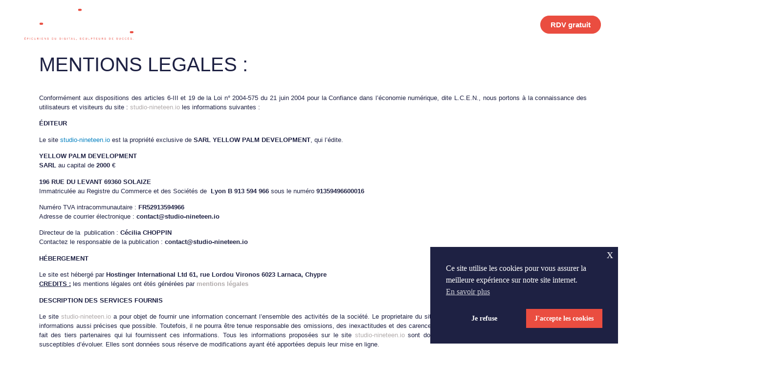

--- FILE ---
content_type: text/html; charset=UTF-8
request_url: https://studio-nineteen.io/mentions-legales/
body_size: 24628
content:
<!doctype html>
<html lang="fr-FR">
<head>
	<meta charset="UTF-8">
	<meta name="viewport" content="width=device-width, initial-scale=1">
	<link rel="profile" href="https://gmpg.org/xfn/11">
	<meta name='robots' content='index, follow, max-image-preview:large, max-snippet:-1, max-video-preview:-1' />
	<style>img:is([sizes="auto" i], [sizes^="auto," i]) { contain-intrinsic-size: 3000px 1500px }</style>
	
	<!-- This site is optimized with the Yoast SEO plugin v26.4 - https://yoast.com/wordpress/plugins/seo/ -->
	<title>Mentions Légales - Studio Nineteen</title>
	<meta name="description" content="Mentions légales : découvrez-les sur notre site internet, les lois concernant la RGPD et la protection de vos données" />
	<link rel="canonical" href="https://studio-nineteen.io/mentions-legales/" />
	<meta property="og:locale" content="fr_FR" />
	<meta property="og:type" content="article" />
	<meta property="og:title" content="Mentions Légales - Studio Nineteen" />
	<meta property="og:description" content="Mentions légales : découvrez-les sur notre site internet, les lois concernant la RGPD et la protection de vos données" />
	<meta property="og:url" content="https://studio-nineteen.io/mentions-legales/" />
	<meta property="og:site_name" content="Studio Nineteen" />
	<meta property="article:publisher" content="https://www.facebook.com/NineteenThreeAgency" />
	<meta property="article:modified_time" content="2025-11-28T16:28:02+00:00" />
	<meta name="twitter:card" content="summary_large_image" />
	<meta name="twitter:label1" content="Durée de lecture estimée" />
	<meta name="twitter:data1" content="5 minutes" />
	<script type="application/ld+json" class="yoast-schema-graph">{"@context":"https://schema.org","@graph":[{"@type":"WebPage","@id":"https://studio-nineteen.io/mentions-legales/","url":"https://studio-nineteen.io/mentions-legales/","name":"Mentions Légales - Studio Nineteen","isPartOf":{"@id":"https://studio-nineteen.io/#website"},"datePublished":"2022-11-14T09:24:06+00:00","dateModified":"2025-11-28T16:28:02+00:00","description":"Mentions légales : découvrez-les sur notre site internet, les lois concernant la RGPD et la protection de vos données","breadcrumb":{"@id":"https://studio-nineteen.io/mentions-legales/#breadcrumb"},"inLanguage":"fr-FR","potentialAction":[{"@type":"ReadAction","target":["https://studio-nineteen.io/mentions-legales/"]}]},{"@type":"BreadcrumbList","@id":"https://studio-nineteen.io/mentions-legales/#breadcrumb","itemListElement":[{"@type":"ListItem","position":1,"name":"Home","item":"https://studio-nineteen.io/"},{"@type":"ListItem","position":2,"name":"Mentions Légales"}]},{"@type":"WebSite","@id":"https://studio-nineteen.io/#website","url":"https://studio-nineteen.io/","name":"Studio Nineteen","description":"Digital• Strategy • Creativity • E-sport","publisher":{"@id":"https://studio-nineteen.io/#organization"},"potentialAction":[{"@type":"SearchAction","target":{"@type":"EntryPoint","urlTemplate":"https://studio-nineteen.io/?s={search_term_string}"},"query-input":{"@type":"PropertyValueSpecification","valueRequired":true,"valueName":"search_term_string"}}],"inLanguage":"fr-FR"},{"@type":"Organization","@id":"https://studio-nineteen.io/#organization","name":"Studio Nineteen","url":"https://studio-nineteen.io/","logo":{"@type":"ImageObject","inLanguage":"fr-FR","@id":"https://studio-nineteen.io/#/schema/logo/image/","url":"http://studio-nineteen.io/wp-content/uploads/2023/03/LOGO_NineteenThreeAgency_RVB-05.png","contentUrl":"http://studio-nineteen.io/wp-content/uploads/2023/03/LOGO_NineteenThreeAgency_RVB-05.png","width":1428,"height":1428,"caption":"Studio Nineteen"},"image":{"@id":"https://studio-nineteen.io/#/schema/logo/image/"},"sameAs":["https://www.facebook.com/NineteenThreeAgency","https://www.instagram.com/nineteenthree_agency/","https://www.linkedin.com/company/nineteen-three/","https://www.youtube.com/channel/UCvTipgcTo2Et5Do_6CYNDZw/featured"]}]}</script>
	<!-- / Yoast SEO plugin. -->


<link rel='dns-prefetch' href='//www.googletagmanager.com' />
<link rel='dns-prefetch' href='//hcaptcha.com' />
<link rel="alternate" type="application/rss+xml" title="Studio Nineteen &raquo; Flux" href="https://studio-nineteen.io/feed/" />
<link rel="alternate" type="application/rss+xml" title="Studio Nineteen &raquo; Flux des commentaires" href="https://studio-nineteen.io/comments/feed/" />
<script>
window._wpemojiSettings = {"baseUrl":"https:\/\/s.w.org\/images\/core\/emoji\/16.0.1\/72x72\/","ext":".png","svgUrl":"https:\/\/s.w.org\/images\/core\/emoji\/16.0.1\/svg\/","svgExt":".svg","source":{"concatemoji":"https:\/\/studio-nineteen.io\/wp-includes\/js\/wp-emoji-release.min.js?ver=6.8.3"}};
/*! This file is auto-generated */
!function(s,n){var o,i,e;function c(e){try{var t={supportTests:e,timestamp:(new Date).valueOf()};sessionStorage.setItem(o,JSON.stringify(t))}catch(e){}}function p(e,t,n){e.clearRect(0,0,e.canvas.width,e.canvas.height),e.fillText(t,0,0);var t=new Uint32Array(e.getImageData(0,0,e.canvas.width,e.canvas.height).data),a=(e.clearRect(0,0,e.canvas.width,e.canvas.height),e.fillText(n,0,0),new Uint32Array(e.getImageData(0,0,e.canvas.width,e.canvas.height).data));return t.every(function(e,t){return e===a[t]})}function u(e,t){e.clearRect(0,0,e.canvas.width,e.canvas.height),e.fillText(t,0,0);for(var n=e.getImageData(16,16,1,1),a=0;a<n.data.length;a++)if(0!==n.data[a])return!1;return!0}function f(e,t,n,a){switch(t){case"flag":return n(e,"\ud83c\udff3\ufe0f\u200d\u26a7\ufe0f","\ud83c\udff3\ufe0f\u200b\u26a7\ufe0f")?!1:!n(e,"\ud83c\udde8\ud83c\uddf6","\ud83c\udde8\u200b\ud83c\uddf6")&&!n(e,"\ud83c\udff4\udb40\udc67\udb40\udc62\udb40\udc65\udb40\udc6e\udb40\udc67\udb40\udc7f","\ud83c\udff4\u200b\udb40\udc67\u200b\udb40\udc62\u200b\udb40\udc65\u200b\udb40\udc6e\u200b\udb40\udc67\u200b\udb40\udc7f");case"emoji":return!a(e,"\ud83e\udedf")}return!1}function g(e,t,n,a){var r="undefined"!=typeof WorkerGlobalScope&&self instanceof WorkerGlobalScope?new OffscreenCanvas(300,150):s.createElement("canvas"),o=r.getContext("2d",{willReadFrequently:!0}),i=(o.textBaseline="top",o.font="600 32px Arial",{});return e.forEach(function(e){i[e]=t(o,e,n,a)}),i}function t(e){var t=s.createElement("script");t.src=e,t.defer=!0,s.head.appendChild(t)}"undefined"!=typeof Promise&&(o="wpEmojiSettingsSupports",i=["flag","emoji"],n.supports={everything:!0,everythingExceptFlag:!0},e=new Promise(function(e){s.addEventListener("DOMContentLoaded",e,{once:!0})}),new Promise(function(t){var n=function(){try{var e=JSON.parse(sessionStorage.getItem(o));if("object"==typeof e&&"number"==typeof e.timestamp&&(new Date).valueOf()<e.timestamp+604800&&"object"==typeof e.supportTests)return e.supportTests}catch(e){}return null}();if(!n){if("undefined"!=typeof Worker&&"undefined"!=typeof OffscreenCanvas&&"undefined"!=typeof URL&&URL.createObjectURL&&"undefined"!=typeof Blob)try{var e="postMessage("+g.toString()+"("+[JSON.stringify(i),f.toString(),p.toString(),u.toString()].join(",")+"));",a=new Blob([e],{type:"text/javascript"}),r=new Worker(URL.createObjectURL(a),{name:"wpTestEmojiSupports"});return void(r.onmessage=function(e){c(n=e.data),r.terminate(),t(n)})}catch(e){}c(n=g(i,f,p,u))}t(n)}).then(function(e){for(var t in e)n.supports[t]=e[t],n.supports.everything=n.supports.everything&&n.supports[t],"flag"!==t&&(n.supports.everythingExceptFlag=n.supports.everythingExceptFlag&&n.supports[t]);n.supports.everythingExceptFlag=n.supports.everythingExceptFlag&&!n.supports.flag,n.DOMReady=!1,n.readyCallback=function(){n.DOMReady=!0}}).then(function(){return e}).then(function(){var e;n.supports.everything||(n.readyCallback(),(e=n.source||{}).concatemoji?t(e.concatemoji):e.wpemoji&&e.twemoji&&(t(e.twemoji),t(e.wpemoji)))}))}((window,document),window._wpemojiSettings);
</script>
<style id='wp-emoji-styles-inline-css'>

	img.wp-smiley, img.emoji {
		display: inline !important;
		border: none !important;
		box-shadow: none !important;
		height: 1em !important;
		width: 1em !important;
		margin: 0 0.07em !important;
		vertical-align: -0.1em !important;
		background: none !important;
		padding: 0 !important;
	}
</style>
<style id='qsm-quiz-style-inline-css'>


</style>
<style id='global-styles-inline-css'>
:root{--wp--preset--aspect-ratio--square: 1;--wp--preset--aspect-ratio--4-3: 4/3;--wp--preset--aspect-ratio--3-4: 3/4;--wp--preset--aspect-ratio--3-2: 3/2;--wp--preset--aspect-ratio--2-3: 2/3;--wp--preset--aspect-ratio--16-9: 16/9;--wp--preset--aspect-ratio--9-16: 9/16;--wp--preset--color--black: #000000;--wp--preset--color--cyan-bluish-gray: #abb8c3;--wp--preset--color--white: #ffffff;--wp--preset--color--pale-pink: #f78da7;--wp--preset--color--vivid-red: #cf2e2e;--wp--preset--color--luminous-vivid-orange: #ff6900;--wp--preset--color--luminous-vivid-amber: #fcb900;--wp--preset--color--light-green-cyan: #7bdcb5;--wp--preset--color--vivid-green-cyan: #00d084;--wp--preset--color--pale-cyan-blue: #8ed1fc;--wp--preset--color--vivid-cyan-blue: #0693e3;--wp--preset--color--vivid-purple: #9b51e0;--wp--preset--gradient--vivid-cyan-blue-to-vivid-purple: linear-gradient(135deg,rgba(6,147,227,1) 0%,rgb(155,81,224) 100%);--wp--preset--gradient--light-green-cyan-to-vivid-green-cyan: linear-gradient(135deg,rgb(122,220,180) 0%,rgb(0,208,130) 100%);--wp--preset--gradient--luminous-vivid-amber-to-luminous-vivid-orange: linear-gradient(135deg,rgba(252,185,0,1) 0%,rgba(255,105,0,1) 100%);--wp--preset--gradient--luminous-vivid-orange-to-vivid-red: linear-gradient(135deg,rgba(255,105,0,1) 0%,rgb(207,46,46) 100%);--wp--preset--gradient--very-light-gray-to-cyan-bluish-gray: linear-gradient(135deg,rgb(238,238,238) 0%,rgb(169,184,195) 100%);--wp--preset--gradient--cool-to-warm-spectrum: linear-gradient(135deg,rgb(74,234,220) 0%,rgb(151,120,209) 20%,rgb(207,42,186) 40%,rgb(238,44,130) 60%,rgb(251,105,98) 80%,rgb(254,248,76) 100%);--wp--preset--gradient--blush-light-purple: linear-gradient(135deg,rgb(255,206,236) 0%,rgb(152,150,240) 100%);--wp--preset--gradient--blush-bordeaux: linear-gradient(135deg,rgb(254,205,165) 0%,rgb(254,45,45) 50%,rgb(107,0,62) 100%);--wp--preset--gradient--luminous-dusk: linear-gradient(135deg,rgb(255,203,112) 0%,rgb(199,81,192) 50%,rgb(65,88,208) 100%);--wp--preset--gradient--pale-ocean: linear-gradient(135deg,rgb(255,245,203) 0%,rgb(182,227,212) 50%,rgb(51,167,181) 100%);--wp--preset--gradient--electric-grass: linear-gradient(135deg,rgb(202,248,128) 0%,rgb(113,206,126) 100%);--wp--preset--gradient--midnight: linear-gradient(135deg,rgb(2,3,129) 0%,rgb(40,116,252) 100%);--wp--preset--font-size--small: 13px;--wp--preset--font-size--medium: 20px;--wp--preset--font-size--large: 36px;--wp--preset--font-size--x-large: 42px;--wp--preset--spacing--20: 0.44rem;--wp--preset--spacing--30: 0.67rem;--wp--preset--spacing--40: 1rem;--wp--preset--spacing--50: 1.5rem;--wp--preset--spacing--60: 2.25rem;--wp--preset--spacing--70: 3.38rem;--wp--preset--spacing--80: 5.06rem;--wp--preset--shadow--natural: 6px 6px 9px rgba(0, 0, 0, 0.2);--wp--preset--shadow--deep: 12px 12px 50px rgba(0, 0, 0, 0.4);--wp--preset--shadow--sharp: 6px 6px 0px rgba(0, 0, 0, 0.2);--wp--preset--shadow--outlined: 6px 6px 0px -3px rgba(255, 255, 255, 1), 6px 6px rgba(0, 0, 0, 1);--wp--preset--shadow--crisp: 6px 6px 0px rgba(0, 0, 0, 1);}:root { --wp--style--global--content-size: 800px;--wp--style--global--wide-size: 1200px; }:where(body) { margin: 0; }.wp-site-blocks > .alignleft { float: left; margin-right: 2em; }.wp-site-blocks > .alignright { float: right; margin-left: 2em; }.wp-site-blocks > .aligncenter { justify-content: center; margin-left: auto; margin-right: auto; }:where(.wp-site-blocks) > * { margin-block-start: 24px; margin-block-end: 0; }:where(.wp-site-blocks) > :first-child { margin-block-start: 0; }:where(.wp-site-blocks) > :last-child { margin-block-end: 0; }:root { --wp--style--block-gap: 24px; }:root :where(.is-layout-flow) > :first-child{margin-block-start: 0;}:root :where(.is-layout-flow) > :last-child{margin-block-end: 0;}:root :where(.is-layout-flow) > *{margin-block-start: 24px;margin-block-end: 0;}:root :where(.is-layout-constrained) > :first-child{margin-block-start: 0;}:root :where(.is-layout-constrained) > :last-child{margin-block-end: 0;}:root :where(.is-layout-constrained) > *{margin-block-start: 24px;margin-block-end: 0;}:root :where(.is-layout-flex){gap: 24px;}:root :where(.is-layout-grid){gap: 24px;}.is-layout-flow > .alignleft{float: left;margin-inline-start: 0;margin-inline-end: 2em;}.is-layout-flow > .alignright{float: right;margin-inline-start: 2em;margin-inline-end: 0;}.is-layout-flow > .aligncenter{margin-left: auto !important;margin-right: auto !important;}.is-layout-constrained > .alignleft{float: left;margin-inline-start: 0;margin-inline-end: 2em;}.is-layout-constrained > .alignright{float: right;margin-inline-start: 2em;margin-inline-end: 0;}.is-layout-constrained > .aligncenter{margin-left: auto !important;margin-right: auto !important;}.is-layout-constrained > :where(:not(.alignleft):not(.alignright):not(.alignfull)){max-width: var(--wp--style--global--content-size);margin-left: auto !important;margin-right: auto !important;}.is-layout-constrained > .alignwide{max-width: var(--wp--style--global--wide-size);}body .is-layout-flex{display: flex;}.is-layout-flex{flex-wrap: wrap;align-items: center;}.is-layout-flex > :is(*, div){margin: 0;}body .is-layout-grid{display: grid;}.is-layout-grid > :is(*, div){margin: 0;}body{padding-top: 0px;padding-right: 0px;padding-bottom: 0px;padding-left: 0px;}a:where(:not(.wp-element-button)){text-decoration: underline;}:root :where(.wp-element-button, .wp-block-button__link){background-color: #32373c;border-width: 0;color: #fff;font-family: inherit;font-size: inherit;line-height: inherit;padding: calc(0.667em + 2px) calc(1.333em + 2px);text-decoration: none;}.has-black-color{color: var(--wp--preset--color--black) !important;}.has-cyan-bluish-gray-color{color: var(--wp--preset--color--cyan-bluish-gray) !important;}.has-white-color{color: var(--wp--preset--color--white) !important;}.has-pale-pink-color{color: var(--wp--preset--color--pale-pink) !important;}.has-vivid-red-color{color: var(--wp--preset--color--vivid-red) !important;}.has-luminous-vivid-orange-color{color: var(--wp--preset--color--luminous-vivid-orange) !important;}.has-luminous-vivid-amber-color{color: var(--wp--preset--color--luminous-vivid-amber) !important;}.has-light-green-cyan-color{color: var(--wp--preset--color--light-green-cyan) !important;}.has-vivid-green-cyan-color{color: var(--wp--preset--color--vivid-green-cyan) !important;}.has-pale-cyan-blue-color{color: var(--wp--preset--color--pale-cyan-blue) !important;}.has-vivid-cyan-blue-color{color: var(--wp--preset--color--vivid-cyan-blue) !important;}.has-vivid-purple-color{color: var(--wp--preset--color--vivid-purple) !important;}.has-black-background-color{background-color: var(--wp--preset--color--black) !important;}.has-cyan-bluish-gray-background-color{background-color: var(--wp--preset--color--cyan-bluish-gray) !important;}.has-white-background-color{background-color: var(--wp--preset--color--white) !important;}.has-pale-pink-background-color{background-color: var(--wp--preset--color--pale-pink) !important;}.has-vivid-red-background-color{background-color: var(--wp--preset--color--vivid-red) !important;}.has-luminous-vivid-orange-background-color{background-color: var(--wp--preset--color--luminous-vivid-orange) !important;}.has-luminous-vivid-amber-background-color{background-color: var(--wp--preset--color--luminous-vivid-amber) !important;}.has-light-green-cyan-background-color{background-color: var(--wp--preset--color--light-green-cyan) !important;}.has-vivid-green-cyan-background-color{background-color: var(--wp--preset--color--vivid-green-cyan) !important;}.has-pale-cyan-blue-background-color{background-color: var(--wp--preset--color--pale-cyan-blue) !important;}.has-vivid-cyan-blue-background-color{background-color: var(--wp--preset--color--vivid-cyan-blue) !important;}.has-vivid-purple-background-color{background-color: var(--wp--preset--color--vivid-purple) !important;}.has-black-border-color{border-color: var(--wp--preset--color--black) !important;}.has-cyan-bluish-gray-border-color{border-color: var(--wp--preset--color--cyan-bluish-gray) !important;}.has-white-border-color{border-color: var(--wp--preset--color--white) !important;}.has-pale-pink-border-color{border-color: var(--wp--preset--color--pale-pink) !important;}.has-vivid-red-border-color{border-color: var(--wp--preset--color--vivid-red) !important;}.has-luminous-vivid-orange-border-color{border-color: var(--wp--preset--color--luminous-vivid-orange) !important;}.has-luminous-vivid-amber-border-color{border-color: var(--wp--preset--color--luminous-vivid-amber) !important;}.has-light-green-cyan-border-color{border-color: var(--wp--preset--color--light-green-cyan) !important;}.has-vivid-green-cyan-border-color{border-color: var(--wp--preset--color--vivid-green-cyan) !important;}.has-pale-cyan-blue-border-color{border-color: var(--wp--preset--color--pale-cyan-blue) !important;}.has-vivid-cyan-blue-border-color{border-color: var(--wp--preset--color--vivid-cyan-blue) !important;}.has-vivid-purple-border-color{border-color: var(--wp--preset--color--vivid-purple) !important;}.has-vivid-cyan-blue-to-vivid-purple-gradient-background{background: var(--wp--preset--gradient--vivid-cyan-blue-to-vivid-purple) !important;}.has-light-green-cyan-to-vivid-green-cyan-gradient-background{background: var(--wp--preset--gradient--light-green-cyan-to-vivid-green-cyan) !important;}.has-luminous-vivid-amber-to-luminous-vivid-orange-gradient-background{background: var(--wp--preset--gradient--luminous-vivid-amber-to-luminous-vivid-orange) !important;}.has-luminous-vivid-orange-to-vivid-red-gradient-background{background: var(--wp--preset--gradient--luminous-vivid-orange-to-vivid-red) !important;}.has-very-light-gray-to-cyan-bluish-gray-gradient-background{background: var(--wp--preset--gradient--very-light-gray-to-cyan-bluish-gray) !important;}.has-cool-to-warm-spectrum-gradient-background{background: var(--wp--preset--gradient--cool-to-warm-spectrum) !important;}.has-blush-light-purple-gradient-background{background: var(--wp--preset--gradient--blush-light-purple) !important;}.has-blush-bordeaux-gradient-background{background: var(--wp--preset--gradient--blush-bordeaux) !important;}.has-luminous-dusk-gradient-background{background: var(--wp--preset--gradient--luminous-dusk) !important;}.has-pale-ocean-gradient-background{background: var(--wp--preset--gradient--pale-ocean) !important;}.has-electric-grass-gradient-background{background: var(--wp--preset--gradient--electric-grass) !important;}.has-midnight-gradient-background{background: var(--wp--preset--gradient--midnight) !important;}.has-small-font-size{font-size: var(--wp--preset--font-size--small) !important;}.has-medium-font-size{font-size: var(--wp--preset--font-size--medium) !important;}.has-large-font-size{font-size: var(--wp--preset--font-size--large) !important;}.has-x-large-font-size{font-size: var(--wp--preset--font-size--x-large) !important;}
:root :where(.wp-block-pullquote){font-size: 1.5em;line-height: 1.6;}
</style>
<link rel='stylesheet' id='nsc_bar_nice-cookie-consent-css' href='https://studio-nineteen.io/wp-content/plugins/beautiful-and-responsive-cookie-consent/public/cookieNSCconsent.min.css?ver=4.9.2' media='all' />
<style id='nsc_bar_nice-cookie-consent-inline-css'>
.cc-window { font-family: Work sans, moyen}
</style>
<link rel='stylesheet' id='hello-elementor-css' href='https://studio-nineteen.io/wp-content/themes/hello-elementor/assets/css/reset.css?ver=3.4.4' media='all' />
<link rel='stylesheet' id='hello-elementor-theme-style-css' href='https://studio-nineteen.io/wp-content/themes/hello-elementor/assets/css/theme.css?ver=3.4.4' media='all' />
<link rel='stylesheet' id='hello-elementor-header-footer-css' href='https://studio-nineteen.io/wp-content/themes/hello-elementor/assets/css/header-footer.css?ver=3.4.4' media='all' />
<link rel='stylesheet' id='elementor-frontend-css' href='https://studio-nineteen.io/wp-content/plugins/elementor/assets/css/frontend.min.css?ver=3.33.2' media='all' />
<link rel='stylesheet' id='elementor-post-5-css' href='https://studio-nineteen.io/wp-content/uploads/elementor/css/post-5.css?ver=1765399165' media='all' />
<link rel='stylesheet' id='widget-image-css' href='https://studio-nineteen.io/wp-content/plugins/elementor/assets/css/widget-image.min.css?ver=3.33.2' media='all' />
<link rel='stylesheet' id='e-animation-grow-css' href='https://studio-nineteen.io/wp-content/plugins/elementor/assets/lib/animations/styles/e-animation-grow.min.css?ver=3.33.2' media='all' />
<link rel='stylesheet' id='e-sticky-css' href='https://studio-nineteen.io/wp-content/plugins/elementor-pro/assets/css/modules/sticky.min.css?ver=3.33.1' media='all' />
<link rel='stylesheet' id='widget-icon-box-css' href='https://studio-nineteen.io/wp-content/plugins/elementor/assets/css/widget-icon-box.min.css?ver=3.33.2' media='all' />
<link rel='stylesheet' id='widget-heading-css' href='https://studio-nineteen.io/wp-content/plugins/elementor/assets/css/widget-heading.min.css?ver=3.33.2' media='all' />
<link rel='stylesheet' id='widget-icon-list-css' href='https://studio-nineteen.io/wp-content/plugins/elementor/assets/css/widget-icon-list.min.css?ver=3.33.2' media='all' />
<link rel='stylesheet' id='e-popup-css' href='https://studio-nineteen.io/wp-content/plugins/elementor-pro/assets/css/conditionals/popup.min.css?ver=3.33.1' media='all' />
<link rel='stylesheet' id='elementor-icons-css' href='https://studio-nineteen.io/wp-content/plugins/elementor/assets/lib/eicons/css/elementor-icons.min.css?ver=5.44.0' media='all' />
<link rel='stylesheet' id='stratum-menu-widgets-style-css' href='https://studio-nineteen.io/wp-content/plugins/stratum-menu/assets/css/style.min.css?ver=1.0.5' media='all' />
<link rel='stylesheet' id='elementor-post-3034-css' href='https://studio-nineteen.io/wp-content/uploads/elementor/css/post-3034.css?ver=1765401558' media='all' />
<link rel='stylesheet' id='elementor-post-36-css' href='https://studio-nineteen.io/wp-content/uploads/elementor/css/post-36.css?ver=1765399165' media='all' />
<link rel='stylesheet' id='elementor-post-940-css' href='https://studio-nineteen.io/wp-content/uploads/elementor/css/post-940.css?ver=1765399165' media='all' />
<link rel='stylesheet' id='elementor-post-8226-css' href='https://studio-nineteen.io/wp-content/uploads/elementor/css/post-8226.css?ver=1765399165' media='all' />
<link rel='stylesheet' id='ekit-widget-styles-css' href='https://studio-nineteen.io/wp-content/plugins/elementskit-lite/widgets/init/assets/css/widget-styles.css?ver=3.7.6' media='all' />
<link rel='stylesheet' id='ekit-responsive-css' href='https://studio-nineteen.io/wp-content/plugins/elementskit-lite/widgets/init/assets/css/responsive.css?ver=3.7.6' media='all' />
<link rel='stylesheet' id='elementor-gf-local-worksans-css' href='https://studio-nineteen.io/wp-content/uploads/elementor/google-fonts/css/worksans.css?ver=1749140872' media='all' />
<link rel='stylesheet' id='elementor-icons-shared-0-css' href='https://studio-nineteen.io/wp-content/plugins/elementor/assets/lib/font-awesome/css/fontawesome.min.css?ver=5.15.3' media='all' />
<link rel='stylesheet' id='elementor-icons-fa-brands-css' href='https://studio-nineteen.io/wp-content/plugins/elementor/assets/lib/font-awesome/css/brands.min.css?ver=5.15.3' media='all' />
<link rel='stylesheet' id='elementor-icons-fa-solid-css' href='https://studio-nineteen.io/wp-content/plugins/elementor/assets/lib/font-awesome/css/solid.min.css?ver=5.15.3' media='all' />
<script id='nsc_bar_get_dataLayer_banner_init_script' nowprocket data-pagespeed-no-defer data-cfasync data-no-optimize='1' data-no-defer='1' type='text/javascript'>!function(e,o,n,s){const c={"cookieconsent_status":{"value":"","defaultValue":"deny"}},i="dataLayer",t=Object.keys(c),a={event:"beautiful_cookie_consent_initialized"};for(let e=0;e<t.length;e++)a[t[e]]=d(t[e],"opt-in")||c[t[e]].defaultValue,"dismiss"===a[t[e]]&&(a[t[e]]="allow");function d(e,o){if("newBanner"!==o)return l(e);let n=l("cookieconsent_status");return n?(n=decodeURIComponent(n),n?(n=JSON.parse(n),n?!0===n.categories.includes(e)?"allow":"deny":(console.warn("cookie not found 3"),!1)):(console.warn("cookie not found 2"),!1)):(console.warn("cookie not found 1"),!1)}function l(e){return document.cookie.match("(^|;)\\s*"+e+"\\s*=\\s*([^;]+)")?.pop()||""}window[i]=window[i]||[],window[i].push(a)}();</script><script src="https://studio-nineteen.io/wp-includes/js/jquery/jquery.min.js?ver=3.7.1" id="jquery-core-js"></script>
<script src="https://studio-nineteen.io/wp-includes/js/jquery/jquery-migrate.min.js?ver=3.4.1" id="jquery-migrate-js"></script>

<!-- Extrait de code de la balise Google (gtag.js) ajouté par Site Kit -->
<!-- Extrait Google Analytics ajouté par Site Kit -->
<script src="https://www.googletagmanager.com/gtag/js?id=GT-NB3VJX8" id="google_gtagjs-js" async></script>
<script id="google_gtagjs-js-after">
window.dataLayer = window.dataLayer || [];function gtag(){dataLayer.push(arguments);}
gtag("set","linker",{"domains":["studio-nineteen.io"]});
gtag("js", new Date());
gtag("set", "developer_id.dZTNiMT", true);
gtag("config", "GT-NB3VJX8");
</script>
<link rel="https://api.w.org/" href="https://studio-nineteen.io/wp-json/" /><link rel="alternate" title="JSON" type="application/json" href="https://studio-nineteen.io/wp-json/wp/v2/pages/3034" /><link rel="EditURI" type="application/rsd+xml" title="RSD" href="https://studio-nineteen.io/xmlrpc.php?rsd" />
<meta name="generator" content="WordPress 6.8.3" />
<link rel='shortlink' href='https://studio-nineteen.io/?p=3034' />
<link rel="alternate" title="oEmbed (JSON)" type="application/json+oembed" href="https://studio-nineteen.io/wp-json/oembed/1.0/embed?url=https%3A%2F%2Fstudio-nineteen.io%2Fmentions-legales%2F" />
<link rel="alternate" title="oEmbed (XML)" type="text/xml+oembed" href="https://studio-nineteen.io/wp-json/oembed/1.0/embed?url=https%3A%2F%2Fstudio-nineteen.io%2Fmentions-legales%2F&#038;format=xml" />
<meta name="generator" content="Site Kit by Google 1.166.0" /><meta name="ti-site-data" content="[base64]" /><style>
.h-captcha{position:relative;display:block;margin-bottom:2rem;padding:0;clear:both}.h-captcha[data-size="normal"]{width:302px;height:76px}.h-captcha[data-size="compact"]{width:158px;height:138px}.h-captcha[data-size="invisible"]{display:none}.h-captcha iframe{z-index:1}.h-captcha::before{content:"";display:block;position:absolute;top:0;left:0;background:url(https://studio-nineteen.io/wp-content/plugins/hcaptcha-for-forms-and-more/assets/images/hcaptcha-div-logo.svg) no-repeat;border:1px solid #fff0;border-radius:4px;box-sizing:border-box}.h-captcha::after{content:"The hCaptcha loading is delayed until user interaction.";font-family:-apple-system,system-ui,BlinkMacSystemFont,"Segoe UI",Roboto,Oxygen,Ubuntu,"Helvetica Neue",Arial,sans-serif;font-size:10px;font-weight:500;position:absolute;top:0;bottom:0;left:0;right:0;box-sizing:border-box;color:#bf1722;opacity:0}.h-captcha:not(:has(iframe))::after{animation:hcap-msg-fade-in .3s ease forwards;animation-delay:2s}.h-captcha:has(iframe)::after{animation:none;opacity:0}@keyframes hcap-msg-fade-in{to{opacity:1}}.h-captcha[data-size="normal"]::before{width:302px;height:76px;background-position:93.8% 28%}.h-captcha[data-size="normal"]::after{width:302px;height:76px;display:flex;flex-wrap:wrap;align-content:center;line-height:normal;padding:0 75px 0 10px}.h-captcha[data-size="compact"]::before{width:158px;height:138px;background-position:49.9% 78.8%}.h-captcha[data-size="compact"]::after{width:158px;height:138px;text-align:center;line-height:normal;padding:24px 10px 10px 10px}.h-captcha[data-theme="light"]::before,body.is-light-theme .h-captcha[data-theme="auto"]::before,.h-captcha[data-theme="auto"]::before{background-color:#fafafa;border:1px solid #e0e0e0}.h-captcha[data-theme="dark"]::before,body.is-dark-theme .h-captcha[data-theme="auto"]::before,html.wp-dark-mode-active .h-captcha[data-theme="auto"]::before,html.drdt-dark-mode .h-captcha[data-theme="auto"]::before{background-image:url(https://studio-nineteen.io/wp-content/plugins/hcaptcha-for-forms-and-more/assets/images/hcaptcha-div-logo-white.svg);background-repeat:no-repeat;background-color:#333;border:1px solid #f5f5f5}@media (prefers-color-scheme:dark){.h-captcha[data-theme="auto"]::before{background-image:url(https://studio-nineteen.io/wp-content/plugins/hcaptcha-for-forms-and-more/assets/images/hcaptcha-div-logo-white.svg);background-repeat:no-repeat;background-color:#333;border:1px solid #f5f5f5}}.h-captcha[data-theme="custom"]::before{background-color:initial}.h-captcha[data-size="invisible"]::before,.h-captcha[data-size="invisible"]::after{display:none}.h-captcha iframe{position:relative}div[style*="z-index: 2147483647"] div[style*="border-width: 11px"][style*="position: absolute"][style*="pointer-events: none"]{border-style:none}
</style>
<style>
.elementor-widget-login .h-captcha{margin-bottom:0}
</style>
<meta name="generator" content="Elementor 3.33.2; features: additional_custom_breakpoints; settings: css_print_method-external, google_font-enabled, font_display-auto">
<meta name="robots" content="index,follow" />
			<style>
				.e-con.e-parent:nth-of-type(n+4):not(.e-lazyloaded):not(.e-no-lazyload),
				.e-con.e-parent:nth-of-type(n+4):not(.e-lazyloaded):not(.e-no-lazyload) * {
					background-image: none !important;
				}
				@media screen and (max-height: 1024px) {
					.e-con.e-parent:nth-of-type(n+3):not(.e-lazyloaded):not(.e-no-lazyload),
					.e-con.e-parent:nth-of-type(n+3):not(.e-lazyloaded):not(.e-no-lazyload) * {
						background-image: none !important;
					}
				}
				@media screen and (max-height: 640px) {
					.e-con.e-parent:nth-of-type(n+2):not(.e-lazyloaded):not(.e-no-lazyload),
					.e-con.e-parent:nth-of-type(n+2):not(.e-lazyloaded):not(.e-no-lazyload) * {
						background-image: none !important;
					}
				}
			</style>
			<link rel="icon" href="https://studio-nineteen.io/wp-content/uploads/2023/07/cropped-FAVICON-32x32.png" sizes="32x32" />
<link rel="icon" href="https://studio-nineteen.io/wp-content/uploads/2023/07/cropped-FAVICON-192x192.png" sizes="192x192" />
<link rel="apple-touch-icon" href="https://studio-nineteen.io/wp-content/uploads/2023/07/cropped-FAVICON-180x180.png" />
<meta name="msapplication-TileImage" content="https://studio-nineteen.io/wp-content/uploads/2023/07/cropped-FAVICON-270x270.png" />
</head>
<body class="wp-singular page-template-default page page-id-3034 wp-custom-logo wp-embed-responsive wp-theme-hello-elementor hello-elementor-default elementor-default elementor-template-full-width elementor-kit-5 elementor-page elementor-page-3034">

<style>
	html,body{overflow-x:hidden;}
</style>

<a class="skip-link screen-reader-text" href="#content">Aller au contenu</a>

		<header data-elementor-type="header" data-elementor-id="36" class="elementor elementor-36 elementor-location-header" data-elementor-post-type="elementor_library">
					<header class="elementor-section elementor-top-section elementor-element elementor-element-274315cc elementor-section-height-min-height elementor-section-content-middle elementor-section-boxed elementor-section-height-default elementor-section-items-middle" data-id="274315cc" data-element_type="section" data-settings="{&quot;sticky&quot;:&quot;top&quot;,&quot;sticky_effects_offset&quot;:5,&quot;sticky_on&quot;:[&quot;desktop&quot;,&quot;tablet&quot;,&quot;mobile&quot;],&quot;sticky_offset&quot;:0,&quot;sticky_anchor_link_offset&quot;:0}">
						<div class="elementor-container elementor-column-gap-no">
					<div class="elementor-column elementor-col-50 elementor-top-column elementor-element elementor-element-27efc6c1" data-id="27efc6c1" data-element_type="column">
			<div class="elementor-widget-wrap elementor-element-populated">
						<div class="elementor-element elementor-element-382d80d elementor-widget elementor-widget-image" data-id="382d80d" data-element_type="widget" data-widget_type="image.default">
				<div class="elementor-widget-container">
																<a href="https://studio-nineteen.io/">
							<img fetchpriority="high" width="1577" height="457" src="https://studio-nineteen.io/wp-content/uploads/2022/08/Fichier-29@3x.png" class="attachment-full size-full wp-image-10058" alt="" srcset="https://studio-nineteen.io/wp-content/uploads/2022/08/Fichier-29@3x.png 1577w, https://studio-nineteen.io/wp-content/uploads/2022/08/Fichier-29@3x-300x87.png 300w, https://studio-nineteen.io/wp-content/uploads/2022/08/Fichier-29@3x-1024x297.png 1024w, https://studio-nineteen.io/wp-content/uploads/2022/08/Fichier-29@3x-768x223.png 768w, https://studio-nineteen.io/wp-content/uploads/2022/08/Fichier-29@3x-1536x445.png 1536w" sizes="(max-width: 1577px) 100vw, 1577px" />								</a>
															</div>
				</div>
					</div>
		</div>
				<div class="elementor-column elementor-col-50 elementor-top-column elementor-element elementor-element-40a5f380" data-id="40a5f380" data-element_type="column">
			<div class="elementor-widget-wrap elementor-element-populated">
						<div class="elementor-element elementor-element-43419c6 elementor-widget__width-auto elementor-widget elementor-widget-ekit-nav-menu" data-id="43419c6" data-element_type="widget" data-widget_type="ekit-nav-menu.default">
				<div class="elementor-widget-container">
							<nav class="ekit-wid-con ekit_menu_responsive_tablet" 
			data-hamburger-icon="" 
			data-hamburger-icon-type="icon" 
			data-responsive-breakpoint="1024">
			            <button class="elementskit-menu-hamburger elementskit-menu-toggler"  type="button" aria-label="hamburger-icon">
                                    <span class="elementskit-menu-hamburger-icon"></span><span class="elementskit-menu-hamburger-icon"></span><span class="elementskit-menu-hamburger-icon"></span>
                            </button>
            <div id="ekit-megamenu-mega-menu-header" class="elementskit-menu-container elementskit-menu-offcanvas-elements elementskit-navbar-nav-default ekit-nav-menu-one-page-no ekit-nav-dropdown-hover"><ul id="menu-mega-menu-header" class="elementskit-navbar-nav elementskit-menu-po-left submenu-click-on-icon"><li id="menu-item-8185" class="menu-item menu-item-type-post_type menu-item-object-page menu-item-home menu-item-8185 nav-item elementskit-mobile-builder-content" data-vertical-menu=750px><a href="https://studio-nineteen.io/" class="ekit-menu-nav-link">Accueil</a></li>
<li id="menu-item-11770" class="menu-item menu-item-type-custom menu-item-object-custom menu-item-home menu-item-11770 nav-item elementskit-dropdown-has top_position elementskit-dropdown-menu-full_width elementskit-megamenu-has elementskit-mobile-builder-content" data-vertical-menu=""><a href="https://studio-nineteen.io/#services" class="ekit-menu-nav-link">Nos services<i aria-hidden="true" class="icon icon-down-arrow1 elementskit-submenu-indicator"></i></a><div class="elementskit-megamenu-panel">		<div data-elementor-type="wp-post" data-elementor-id="11771" class="elementor elementor-11771" data-elementor-post-type="elementskit_content">
						<section class="elementor-section elementor-top-section elementor-element elementor-element-0e2174a elementor-section-boxed elementor-section-height-default elementor-section-height-default" data-id="0e2174a" data-element_type="section" data-settings="{&quot;background_background&quot;:&quot;classic&quot;}">
						<div class="elementor-container elementor-column-gap-default">
					<div class="elementor-column elementor-col-33 elementor-top-column elementor-element elementor-element-2cd75b3" data-id="2cd75b3" data-element_type="column">
			<div class="elementor-widget-wrap elementor-element-populated">
						<div class="elementor-element elementor-element-1c5df67 elementor-invisible elementor-widget elementor-widget-heading" data-id="1c5df67" data-element_type="widget" data-settings="{&quot;_animation&quot;:&quot;fadeInDown&quot;}" data-widget_type="heading.default">
				<div class="elementor-widget-container">
					<p class="elementor-heading-title elementor-size-default">Nos services</p>				</div>
				</div>
				<div class="elementor-element elementor-element-3ac7941 elementor-widget elementor-widget-text-editor" data-id="3ac7941" data-element_type="widget" data-widget_type="text-editor.default">
				<div class="elementor-widget-container">
									<p><strong>Une agence de communication</strong> hors du commun : de la stratégie à l&#8217;identité de marque, du web au print. Nous sommes là pour vous fournir un projet <strong>clés en main</strong> qui répond à vos besoins.</p>								</div>
				</div>
					</div>
		</div>
				<div class="elementor-column elementor-col-33 elementor-top-column elementor-element elementor-element-7816a0b" data-id="7816a0b" data-element_type="column">
			<div class="elementor-widget-wrap elementor-element-populated">
						<div class="elementor-element elementor-element-045e868 elementor-position-left elementor-position-left elementor-vertical-align-middle elementor-widget elementor-widget-image-box" data-id="045e868" data-element_type="widget" data-widget_type="image-box.default">
				<div class="elementor-widget-container">
					<div class="elementor-image-box-wrapper"><figure class="elementor-image-box-img"><a href="https://studio-nineteen.io/strategie-digitale/" tabindex="-1"><img width="164" height="160" src="https://studio-nineteen.io/wp-content/uploads/2024/10/Strategie_orange.png" class="elementor-animation-grow attachment-full size-full wp-image-11375" alt="" /></a></figure><div class="elementor-image-box-content"><h4 class="elementor-image-box-title"><a href="https://studio-nineteen.io/strategie-digitale/">Stratégie digitale</a></h4></div></div>				</div>
				</div>
				<div class="elementor-element elementor-element-df15cf4 elementor-position-left elementor-position-left elementor-vertical-align-middle elementor-widget elementor-widget-image-box" data-id="df15cf4" data-element_type="widget" data-widget_type="image-box.default">
				<div class="elementor-widget-container">
					<div class="elementor-image-box-wrapper"><figure class="elementor-image-box-img"><a href="https://studio-nineteen.io/webdesign-et-developpement-de-site-internet/" tabindex="-1"><img width="94" height="88" src="https://studio-nineteen.io/wp-content/uploads/2024/10/Groupe-35.png" class="elementor-animation-grow attachment-full size-full wp-image-11570" alt="" /></a></figure><div class="elementor-image-box-content"><h4 class="elementor-image-box-title"><a href="https://studio-nineteen.io/webdesign-et-developpement-de-site-internet/">Webdesign et developpement</a></h4></div></div>				</div>
				</div>
				<div class="elementor-element elementor-element-3d790fc elementor-position-left elementor-position-left elementor-vertical-align-top elementor-widget elementor-widget-image-box" data-id="3d790fc" data-element_type="widget" data-widget_type="image-box.default">
				<div class="elementor-widget-container">
					<div class="elementor-image-box-wrapper"><figure class="elementor-image-box-img"><a href="https://studio-nineteen.io/strategie-sea/" tabindex="-1"><img loading="lazy" width="186" height="242" src="https://studio-nineteen.io/wp-content/uploads/2024/10/SEA_orange.png" class="elementor-animation-grow attachment-full size-full wp-image-11443" alt="" /></a></figure><div class="elementor-image-box-content"><h4 class="elementor-image-box-title"><a href="https://studio-nineteen.io/strategie-sea/">Stratégie SEA</a></h4></div></div>				</div>
				</div>
				<div class="elementor-element elementor-element-df72807 elementor-position-left elementor-position-left elementor-vertical-align-middle elementor-widget elementor-widget-image-box" data-id="df72807" data-element_type="widget" data-widget_type="image-box.default">
				<div class="elementor-widget-container">
					<div class="elementor-image-box-wrapper"><figure class="elementor-image-box-img"><a href="https://studio-nineteen.io/consulting/" tabindex="-1"><img loading="lazy" width="86" height="88" src="https://studio-nineteen.io/wp-content/uploads/2024/10/Groupe-39.png" class="elementor-animation-grow attachment-full size-full wp-image-11573" alt="" /></a></figure><div class="elementor-image-box-content"><h4 class="elementor-image-box-title"><a href="https://studio-nineteen.io/consulting/">Consulting</a></h4></div></div>				</div>
				</div>
					</div>
		</div>
				<div class="elementor-column elementor-col-33 elementor-top-column elementor-element elementor-element-06d655c" data-id="06d655c" data-element_type="column">
			<div class="elementor-widget-wrap elementor-element-populated">
						<div class="elementor-element elementor-element-7ad8f14 elementor-position-left elementor-position-left elementor-vertical-align-middle elementor-widget elementor-widget-image-box" data-id="7ad8f14" data-element_type="widget" data-widget_type="image-box.default">
				<div class="elementor-widget-container">
					<div class="elementor-image-box-wrapper"><figure class="elementor-image-box-img"><a href="https://studio-nineteen.io/branding/" tabindex="-1"><img loading="lazy" width="78" height="78" src="https://studio-nineteen.io/wp-content/uploads/2024/10/Groupe-34.png" class="elementor-animation-grow attachment-full size-full wp-image-11569" alt="" /></a></figure><div class="elementor-image-box-content"><h4 class="elementor-image-box-title"><a href="https://studio-nineteen.io/branding/">Branding</a></h4></div></div>				</div>
				</div>
				<div class="elementor-element elementor-element-4180427 elementor-position-left elementor-position-left elementor-vertical-align-middle elementor-widget elementor-widget-image-box" data-id="4180427" data-element_type="widget" data-widget_type="image-box.default">
				<div class="elementor-widget-container">
					<div class="elementor-image-box-wrapper"><figure class="elementor-image-box-img"><a href="https://studio-nineteen.io/social-media-marketing/" tabindex="-1"><img loading="lazy" width="41" height="91" src="https://studio-nineteen.io/wp-content/uploads/2024/10/Groupe-36.png" class="elementor-animation-grow attachment-full size-full wp-image-11571" alt="" /></a></figure><div class="elementor-image-box-content"><h4 class="elementor-image-box-title"><a href="https://studio-nineteen.io/social-media-marketing/">Social Media Marketing</a></h4></div></div>				</div>
				</div>
				<div class="elementor-element elementor-element-03d7967 elementor-position-left elementor-position-left elementor-vertical-align-middle elementor-widget elementor-widget-image-box" data-id="03d7967" data-element_type="widget" data-widget_type="image-box.default">
				<div class="elementor-widget-container">
					<div class="elementor-image-box-wrapper"><figure class="elementor-image-box-img"><a href="https://studio-nineteen.io/shooting-photos-et-videos/" tabindex="-1"><img loading="lazy" width="86" height="86" src="https://studio-nineteen.io/wp-content/uploads/2024/10/Groupe-38.png" class="elementor-animation-grow attachment-full size-full wp-image-11572" alt="" /></a></figure><div class="elementor-image-box-content"><h4 class="elementor-image-box-title"><a href="https://studio-nineteen.io/shooting-photos-et-videos/">Shooting photo/vidéo</a></h4></div></div>				</div>
				</div>
					</div>
		</div>
					</div>
		</section>
				</div>
		</div></li>
<li id="menu-item-11983" class="menu-item menu-item-type-post_type menu-item-object-page menu-item-11983 nav-item elementskit-mobile-builder-content" data-vertical-menu=750px><a href="https://studio-nineteen.io/lagence/" class="ekit-menu-nav-link">L’agence</a></li>
<li id="menu-item-8189" class="menu-item menu-item-type-post_type menu-item-object-page menu-item-8189 nav-item elementskit-mobile-builder-content" data-vertical-menu=750px><a href="https://studio-nineteen.io/nos-realisations-agence-communication/" class="ekit-menu-nav-link">Réalisations</a></li>
<li id="menu-item-11211" class="menu-item menu-item-type-post_type menu-item-object-page menu-item-11211 nav-item elementskit-mobile-builder-content" data-vertical-menu=750px><a href="https://studio-nineteen.io/carrieres/" class="ekit-menu-nav-link">Carrières</a></li>
<li id="menu-item-8190" class="menu-item menu-item-type-post_type menu-item-object-page menu-item-8190 nav-item elementskit-mobile-builder-content" data-vertical-menu=750px><a href="https://studio-nineteen.io/contact-agence-projet/" class="ekit-menu-nav-link">Contact</a></li>
</ul><div class="elementskit-nav-identity-panel"><button class="elementskit-menu-close elementskit-menu-toggler" type="button">X</button></div></div>			
			<div class="elementskit-menu-overlay elementskit-menu-offcanvas-elements elementskit-menu-toggler ekit-nav-menu--overlay"></div>        </nav>
						</div>
				</div>
				<div class="elementor-element elementor-element-6dcb23d elementor-align-center elementor-widget__width-auto elementor-widget elementor-widget-button" data-id="6dcb23d" data-element_type="widget" data-widget_type="button.default">
				<div class="elementor-widget-container">
									<div class="elementor-button-wrapper">
					<a class="elementor-button elementor-button-link elementor-size-sm elementor-animation-grow" href="https://studio-nineteen.io/contact-agence-projet/#appel">
						<span class="elementor-button-content-wrapper">
									<span class="elementor-button-text">RDV gratuit</span>
					</span>
					</a>
				</div>
								</div>
				</div>
					</div>
		</div>
					</div>
		</header>
				</header>
				<div data-elementor-type="wp-page" data-elementor-id="3034" class="elementor elementor-3034" data-elementor-post-type="page">
						<section class="elementor-section elementor-top-section elementor-element elementor-element-c6edc34 elementor-section-boxed elementor-section-height-default elementor-section-height-default" data-id="c6edc34" data-element_type="section">
						<div class="elementor-container elementor-column-gap-default">
					<div class="elementor-column elementor-col-100 elementor-top-column elementor-element elementor-element-b3828aa" data-id="b3828aa" data-element_type="column">
			<div class="elementor-widget-wrap elementor-element-populated">
						<div class="elementor-element elementor-element-6b7decc elementor-widget elementor-widget-text-editor" data-id="6b7decc" data-element_type="widget" data-widget_type="text-editor.default">
				<div class="elementor-widget-container">
									<h1>MENTIONS LEGALES :</h1>
<p style="text-align: justify;"><strong>&nbsp;</strong><br>Conformément aux dispositions des articles 6-III et 19 de la Loi n° 2004-575 du 21 juin 2004 pour la Confiance dans l&#8217;économie numérique, dite L.C.E.N., nous portons à la connaissance des utilisateurs et visiteurs du site : <a href="https://studio-nineteen.io" target="_blank" rel="noopener">studio-nineteen.io</a> les informations suivantes :</p>
<p style="text-align: justify;"><strong>ÉDITEUR</strong></p>
<p style="text-align: justify;">Le site <a style="color: #0782c1; font-family: sans-serif, Arial, Verdana,;" href="https://studio-nineteen.io" target="_blank" rel="noopener">studio-nineteen.io</a>&nbsp;est la propriété exclusive de&nbsp;<strong>SARL&nbsp;</strong><strong>YELLOW PALM DEVELOPMENT</strong>, qui l&#8217;édite.</p>
<p style="text-align: justify;"><strong>YELLOW PALM DEVELOPMENT</strong><strong>&nbsp;</strong><br><strong>SARL </strong>au capital de<strong>&nbsp;</strong><strong>2000 </strong>€<br></p>
<p style="text-align: justify;"><strong>196 RUE DU LEVANT&nbsp;</strong><strong>69360 SOLAIZE</strong><br>Immatriculée au Registre du Commerce et des Sociétés de&nbsp;&nbsp;<strong>Lyon B 913 594 966 </strong>sous le numéro<strong>&nbsp;</strong><strong>91359496600016</strong><strong>&nbsp;</strong></p>
<p style="text-align: justify;">Numéro TVA intracommunautaire : <strong>FR52913594966</strong><br>Adresse de courrier électronique : <b>contact@studio-nineteen.io</b></p>
<p>Directeur de la&nbsp; publication&nbsp;: <strong>Cécilia CHOPPIN</strong><br>Contactez le responsable de la publication : <strong>contact@studio-nineteen.io</strong></p>
<p style="text-align: justify;"><strong>HÉBERGEMENT</strong></p>
<p style="text-align: justify;">Le site est hébergé&nbsp;par&nbsp;<strong>Hostinger International Ltd 61, rue Lordou Vironos 6023 Larnaca, Chypre</strong><br><u><strong>CREDITS :</strong></u> les mentions légales ont étés générées par <strong><a href="https://www.generer-mentions-legales.com">mentions légales</a></strong></p>
<p style="text-align: justify;"><strong>DESCRIPTION DES SERVICES FOURNIS</strong></p>
<p style="text-align: justify;">Le site <a style="text-align: justify;" href="https://studio-nineteen.io" target="_blank" rel="noopener">studio-nineteen.io</a> a pour objet de fournir une information concernant l’ensemble des activités de la société. Le proprietaire du site s’efforce de fournir sur le site <a style="text-align: justify;" href="https://studio-nineteen.io" target="_blank" rel="noopener">studio-nineteen.io</a> des informations aussi précises que possible. Toutefois, il ne pourra être tenue responsable des omissions, des inexactitudes et des carences dans la mise à jour, qu’elles soient de son fait ou du fait des tiers partenaires qui lui fournissent ces informations. Tous les informations proposées sur le site <a style="text-align: justify;" href="https://studio-nineteen.io" target="_blank" rel="noopener">studio-nineteen.io</a> sont données à titre indicatif, sont non exhaustives, et sont susceptibles d’évoluer. Elles sont données sous réserve de modifications ayant été apportées depuis leur mise en ligne.&nbsp;&nbsp;</p>
<p><strong>PROPRIÉTÉ INTELLECTUELLE ET CONTREFAÇONS</strong></p>
<p>Le proprietaire du site est propriétaire des droits de propriété intellectuelle ou détient les droits d’usage sur tous les éléments accessibles sur le site, notamment les textes, images, graphismes, logo, icônes, sons, logiciels… Toute reproduction, représentation, modification, publication, adaptation totale ou partielle des éléments du site, quel que soit le moyen ou le procédé utilisé, est interdite, sauf autorisation écrite préalable à l&#8217;email : nineteenthreeagency@gmail.com&nbsp;&nbsp;. Toute exploitation non autorisée du site ou de l’un quelconque de ces éléments qu’il contient sera considérée comme constitutive d’une contrefaçon et poursuivie conformément aux dispositions des articles L.335-2 et suivants du Code de Propriété Intellectuelle. &nbsp;</p>
<p><strong>LIENS HYPERTEXTES ET COOKIES</strong></p>
<p>Le site <a style="text-align: justify;" href="https://studio-nineteen.io" target="_blank" rel="noopener">studio-nineteen.io</a> contient un certain nombre de liens hypertextes vers d’autres sites (partenaires, informations …) mis en place avec l’autorisation de le proprietaire du site . Cependant, le proprietaire du site n’a pas la possibilité de vérifier le contenu des sites ainsi visités&nbsp; et décline donc toute responsabilité de ce fait quand aux risques éventuels de contenus illicites. L’utilisateur est informé que lors de ses visites sur le site <a style="text-align: justify;" href="https://studio-nineteen.io" target="_blank" rel="noopener">studio-nineteen.io</a>, un ou des cookies sont susceptible de s’installer automatiquement sur son ordinateur. Un cookie est un fichier de petite taille, qui ne permet pas l’identification de l’utilisateur, mais qui enregistre des informations relatives à la navigation d’un ordinateur sur un site. Les données ainsi obtenues visent à faciliter la navigation ultérieure sur le site, et ont également vocation à permettre diverses mesures de fréquentation. Le paramétrage du logiciel de navigation permet d’informer de la présence de cookie et éventuellement, de refuser de la manière décrite à l’adresse suivante : www.cnil.fr Le refus d’installation d’un cookie peut entraîner l’impossibilité d’accéder à certains services. L’utilisateur peut toutefois configurer son ordinateur de la manière suivante, pour refuser l’installation des cookies : Sous Internet Explorer : onglet outil / options internet. Cliquez sur Confidentialité et choisissez Bloquer tous les cookies. Validez sur Ok. Sous Netscape : onglet édition / préférences. Cliquez sur Avancées et choisissez Désactiver les cookies. Validez sur Ok. &nbsp;</p>
<p><strong>PROTECTION DES BIENS ET DES PERSONNES &#8211; GESTION DES DONNÉES PERSONNELLES</strong></p>
<p>Utilisateur : Internaute se connectant, utilisant le site susnommé : <a style="text-align: justify;" href="https://studio-nineteen.io" target="_blank" rel="noopener">studio-nineteen.io</a> En France, les données personnelles sont notamment protégées par la loi n° 78-87 du 6 janvier 1978, la loi n° 2004-801 du 6 août 2004, l&#8217;article L. 226-13 du Code pénal et la Directive Européenne du 24 octobre 1995.</p>
<p>Sur le site <a style="text-align: justify;" href="https://studio-nineteen.io" target="_blank" rel="noopener">studio-nineteen.io</a>, le proprietaire du site ne collecte des informations personnelles relatives à l&#8217;utilisateur que pour le besoin de certains services proposés par le site <a style="text-align: justify;" href="https://studio-nineteen.io" target="_blank" rel="noopener">studio-nineteen.io</a>. L&#8217;utilisateur fournit ces informations en toute connaissance de cause, notamment lorsqu&#8217;il procède par lui-même à leur saisie. Il est alors précisé à l&#8217;utilisateur du site <a style="text-align: justify;" href="https://studio-nineteen.io" target="_blank" rel="noopener">studio-nineteen.io</a> l’obligation ou non de fournir ces informations. Conformément aux dispositions des articles 38 et suivants de la loi 78-17 du 6 janvier 1978 relative à l’informatique, aux fichiers et aux libertés, tout utilisateur dispose d’un droit d’accès, de rectification, de suppression et d’opposition aux données personnelles le concernant. Pour l’exercer, adressez votre demande à <a style="text-align: justify;" href="https://studio-nineteen.io" target="_blank" rel="noopener">studio-nineteen.io</a> par email : email du webmaster ou&nbsp; en effectuant sa demande écrite et signée, accompagnée d’une copie du titre d’identité avec signature du titulaire de la pièce, en précisant l’adresse à laquelle la réponse doit être envoyée.</p>
<p>Aucune information personnelle de l&#8217;utilisateur du site <a style="text-align: justify;" href="https://studio-nineteen.io" target="_blank" rel="noopener">studio-nineteen.io</a> n&#8217;est publiée à l&#8217;insu de l&#8217;utilisateur, échangée, transférée, cédée ou vendue sur un support quelconque à des tiers. Seule l&#8217;hypothèse du rachat du site <a style="text-align: justify;" href="https://studio-nineteen.io" target="_blank" rel="noopener">studio-nineteen.io</a> à le proprietaire du site et de ses droits permettrait la transmission des dites informations à l&#8217;éventuel acquéreur qui serait à son tour tenu de la même obligation de conservation et de modification des données vis à vis de l&#8217;utilisateur du site <a style="text-align: justify;" href="https://studio-nineteen.io" target="_blank" rel="noopener">studio-nineteen.io</a>.</p>
<p>Le site <a style="text-align: justify;" href="https://studio-nineteen.io" target="_blank" rel="noopener">studio-nineteen.io</a> est en conformité avec le RGPD voir notre politique RGPD&nbsp; <a href="https://studio-nineteen.io/mentions-legales/">https://studio-nineteen.io/mentions-legales/</a>.</p>
<p>Les bases de données sont protégées par les dispositions de la loi du 1er juillet 1998 transposant la directive 96/9 du 11 mars 1996 relative à la protection juridique des bases de données.</p>								</div>
				</div>
					</div>
		</div>
					</div>
		</section>
				</div>
				<footer data-elementor-type="footer" data-elementor-id="940" class="elementor elementor-940 elementor-location-footer" data-elementor-post-type="elementor_library">
					<section class="elementor-section elementor-top-section elementor-element elementor-element-389be88 elementor-section-boxed elementor-section-height-default elementor-section-height-default" data-id="389be88" data-element_type="section" data-settings="{&quot;background_background&quot;:&quot;classic&quot;}">
						<div class="elementor-container elementor-column-gap-default">
					<div class="elementor-column elementor-col-50 elementor-top-column elementor-element elementor-element-b9ef036" data-id="b9ef036" data-element_type="column">
			<div class="elementor-widget-wrap elementor-element-populated">
						<div class="elementor-element elementor-element-11a7cb8 elementor-widget elementor-widget-image" data-id="11a7cb8" data-element_type="widget" data-widget_type="image.default">
				<div class="elementor-widget-container">
																<a href="https://studio-nineteen.io/">
							<img width="2116" height="478" src="https://studio-nineteen.io/wp-content/uploads/2023/07/cropped-cropped-LOGO_SB_BLANC.png" class="attachment-full size-full wp-image-6399" alt="" srcset="https://studio-nineteen.io/wp-content/uploads/2023/07/cropped-cropped-LOGO_SB_BLANC.png 2116w, https://studio-nineteen.io/wp-content/uploads/2023/07/cropped-cropped-LOGO_SB_BLANC-300x68.png 300w, https://studio-nineteen.io/wp-content/uploads/2023/07/cropped-cropped-LOGO_SB_BLANC-1024x231.png 1024w, https://studio-nineteen.io/wp-content/uploads/2023/07/cropped-cropped-LOGO_SB_BLANC-768x173.png 768w, https://studio-nineteen.io/wp-content/uploads/2023/07/cropped-cropped-LOGO_SB_BLANC-1536x347.png 1536w, https://studio-nineteen.io/wp-content/uploads/2023/07/cropped-cropped-LOGO_SB_BLANC-2048x463.png 2048w" sizes="(max-width: 2116px) 100vw, 2116px" />								</a>
															</div>
				</div>
					</div>
		</div>
				<div class="elementor-column elementor-col-50 elementor-top-column elementor-element elementor-element-7b8c6bd" data-id="7b8c6bd" data-element_type="column">
			<div class="elementor-widget-wrap elementor-element-populated">
						<div class="elementor-element elementor-element-4e60964 elementor-position-left elementor-mobile-position-left elementor-view-default elementor-widget elementor-widget-icon-box" data-id="4e60964" data-element_type="widget" data-widget_type="icon-box.default">
				<div class="elementor-widget-container">
							<div class="elementor-icon-box-wrapper">

						<div class="elementor-icon-box-icon">
				<a href="mailto:contact@studio-nineteen.io" class="elementor-icon" tabindex="-1" aria-label="contact@studio-nineteen.io">
				<svg xmlns="http://www.w3.org/2000/svg" width="70" height="70" viewBox="0 0 70 70"><g id="Group_742" data-name="Group 742" transform="translate(-753 -10058)"><circle id="Ellipse_4" data-name="Ellipse 4" cx="35" cy="35" r="35" transform="translate(753 10058)" fill="#ea4d40"></circle><g id="_7" data-name="7" transform="translate(184.667 9811.201)"><path id="Path_58" data-name="Path 58" d="M623.181,297.093H583.333V266.8h39.848Zm-38.214-1.633h36.581V268.432H584.966Z" fill="#fbf1ea"></path><path id="Path_59" data-name="Path 59" d="M603.91,286.229l-18.846-17.238,1.1-1.205,17.751,16.237,18.3-16.509,1.094,1.213Z" transform="translate(-0.657 -0.271)" fill="#fbf1ea"></path><rect id="Rectangle_45" data-name="Rectangle 45" width="16.75" height="1.633" transform="translate(584.406 295.006) rotate(-42.444)" fill="#fbf1ea"></rect><rect id="Rectangle_46" data-name="Rectangle 46" width="1.633" height="16.753" transform="translate(608.644 284.906) rotate(-47.561)" fill="#fbf1ea"></rect></g></g></svg>				</a>
			</div>
			
						<div class="elementor-icon-box-content">

									<p class="elementor-icon-box-title">
						<a href="mailto:contact@studio-nineteen.io" >
							contact@studio-nineteen.io						</a>
					</p>
				
				
			</div>
			
		</div>
						</div>
				</div>
				<div class="elementor-element elementor-element-a979bfe elementor-position-left elementor-mobile-position-left elementor-view-default elementor-widget elementor-widget-icon-box" data-id="a979bfe" data-element_type="widget" data-widget_type="icon-box.default">
				<div class="elementor-widget-container">
							<div class="elementor-icon-box-wrapper">

						<div class="elementor-icon-box-icon">
				<a href="mailto:candidature@studio-nineteen.io" class="elementor-icon" tabindex="-1" aria-label="Pour vos demandes de stage, alternance ou emploi,&lt;br&gt;contactez-nous via : candidature@studio-nineteen.io">
				<svg xmlns="http://www.w3.org/2000/svg" width="70" height="70" viewBox="0 0 70 70"><g id="Group_742" data-name="Group 742" transform="translate(-753 -10058)"><circle id="Ellipse_4" data-name="Ellipse 4" cx="35" cy="35" r="35" transform="translate(753 10058)" fill="#ea4d40"></circle><g id="_7" data-name="7" transform="translate(184.667 9811.201)"><path id="Path_58" data-name="Path 58" d="M623.181,297.093H583.333V266.8h39.848Zm-38.214-1.633h36.581V268.432H584.966Z" fill="#fbf1ea"></path><path id="Path_59" data-name="Path 59" d="M603.91,286.229l-18.846-17.238,1.1-1.205,17.751,16.237,18.3-16.509,1.094,1.213Z" transform="translate(-0.657 -0.271)" fill="#fbf1ea"></path><rect id="Rectangle_45" data-name="Rectangle 45" width="16.75" height="1.633" transform="translate(584.406 295.006) rotate(-42.444)" fill="#fbf1ea"></rect><rect id="Rectangle_46" data-name="Rectangle 46" width="1.633" height="16.753" transform="translate(608.644 284.906) rotate(-47.561)" fill="#fbf1ea"></rect></g></g></svg>				</a>
			</div>
			
						<div class="elementor-icon-box-content">

									<p class="elementor-icon-box-title">
						<a href="mailto:candidature@studio-nineteen.io" >
							Pour vos demandes de stage, alternance ou emploi,<br>contactez-nous via : candidature@studio-nineteen.io						</a>
					</p>
				
				
			</div>
			
		</div>
						</div>
				</div>
				<div class="elementor-element elementor-element-d8d6d09 elementor-position-left elementor-mobile-position-left elementor-view-default elementor-widget elementor-widget-icon-box" data-id="d8d6d09" data-element_type="widget" data-widget_type="icon-box.default">
				<div class="elementor-widget-container">
							<div class="elementor-icon-box-wrapper">

						<div class="elementor-icon-box-icon">
				<span  class="elementor-icon">
				<svg xmlns="http://www.w3.org/2000/svg" width="70" height="70" viewBox="0 0 70 70"><g id="Group_743" data-name="Group 743" transform="translate(-753 -10192)"><circle id="Ellipse_5" data-name="Ellipse 5" cx="35" cy="35" r="35" transform="translate(753 10192)" fill="#ea4d40"></circle><g id="Group_41" data-name="Group 41" transform="translate(-20.984 9827.165)"><path id="Path_60" data-name="Path 60" d="M809.129,421.2l-.909-1.289c-.414-.586-10.176-14.43-12.525-18.93a15.152,15.152,0,1,1,28.591-7,15.011,15.011,0,0,1-1.517,6.614c-2.29,4.711-12.3,18.728-12.724,19.322Zm.006-40.13a12.916,12.916,0,0,0-11.453,18.875c1.87,3.582,8.927,13.758,11.459,17.377,2.574-3.643,9.8-13.973,11.614-17.706a12.784,12.784,0,0,0,1.291-5.635A12.925,12.925,0,0,0,809.135,381.075Z" transform="translate(0)" fill="#fbf1ea"></path><path id="Path_61" data-name="Path 61" d="M810.59,402.279a6.838,6.838,0,1,1,6.838-6.837A6.846,6.846,0,0,1,810.59,402.279Zm0-11.436a4.6,4.6,0,1,0,4.6,4.6A4.6,4.6,0,0,0,810.59,390.843Z" transform="translate(-1.455 -1.455)" fill="#fbf1ea"></path></g></g></svg>				</span>
			</div>
			
						<div class="elementor-icon-box-content">

									<p class="elementor-icon-box-title">
						<span  >
							Agence de communication &amp; marketing<br>à Lyon, Villeurbanne, Beynost, Vaux-en-velin, Sainte-Foy-Les-Lyon &amp; toute la France !						</span>
					</p>
				
				
			</div>
			
		</div>
						</div>
				</div>
				<section class="elementor-section elementor-inner-section elementor-element elementor-element-e73011a elementor-section-boxed elementor-section-height-default elementor-section-height-default" data-id="e73011a" data-element_type="section">
						<div class="elementor-container elementor-column-gap-default">
					<div class="elementor-column elementor-col-33 elementor-inner-column elementor-element elementor-element-d954e8b" data-id="d954e8b" data-element_type="column">
			<div class="elementor-widget-wrap elementor-element-populated">
						<div class="elementor-element elementor-element-8896e61 elementor-view-default elementor-widget elementor-widget-icon" data-id="8896e61" data-element_type="widget" data-widget_type="icon.default">
				<div class="elementor-widget-container">
							<div class="elementor-icon-wrapper">
			<a class="elementor-icon" href="https://www.facebook.com/NineteenThreeAgency" target="_blank">
			<i aria-hidden="true" class="fab fa-facebook"></i>			</a>
		</div>
						</div>
				</div>
					</div>
		</div>
				<div class="elementor-column elementor-col-33 elementor-inner-column elementor-element elementor-element-05df08d" data-id="05df08d" data-element_type="column">
			<div class="elementor-widget-wrap elementor-element-populated">
						<div class="elementor-element elementor-element-b3ce8e9 elementor-view-default elementor-widget elementor-widget-icon" data-id="b3ce8e9" data-element_type="widget" data-widget_type="icon.default">
				<div class="elementor-widget-container">
							<div class="elementor-icon-wrapper">
			<a class="elementor-icon" href="https://www.instagram.com/studionineteen_io" target="_blank">
			<i aria-hidden="true" class="fab fa-instagram"></i>			</a>
		</div>
						</div>
				</div>
					</div>
		</div>
				<div class="elementor-column elementor-col-33 elementor-inner-column elementor-element elementor-element-8c15222" data-id="8c15222" data-element_type="column">
			<div class="elementor-widget-wrap elementor-element-populated">
						<div class="elementor-element elementor-element-d5e2d6c elementor-view-default elementor-widget elementor-widget-icon" data-id="d5e2d6c" data-element_type="widget" data-widget_type="icon.default">
				<div class="elementor-widget-container">
							<div class="elementor-icon-wrapper">
			<a class="elementor-icon" href="https://www.linkedin.com/company/studionineteen/" target="_blank">
			<i aria-hidden="true" class="fab fa-linkedin"></i>			</a>
		</div>
						</div>
				</div>
					</div>
		</div>
					</div>
		</section>
					</div>
		</div>
					</div>
		</section>
				<section class="elementor-section elementor-top-section elementor-element elementor-element-0005427 elementor-section-boxed elementor-section-height-default elementor-section-height-default" data-id="0005427" data-element_type="section" data-settings="{&quot;background_background&quot;:&quot;classic&quot;}">
						<div class="elementor-container elementor-column-gap-default">
					<div class="elementor-column elementor-col-100 elementor-top-column elementor-element elementor-element-87d4de4" data-id="87d4de4" data-element_type="column">
			<div class="elementor-widget-wrap elementor-element-populated">
						<div class="elementor-element elementor-element-a1639d9 elementor-widget__width-auto elementor-widget elementor-widget-text-editor" data-id="a1639d9" data-element_type="widget" data-widget_type="text-editor.default">
				<div class="elementor-widget-container">
									<p>Copyright © Studio Nineteen 2024 • <a href="https://studio-nineteen.io/mentions-legales/">Mentions légales</a></p>								</div>
				</div>
				<div class="elementor-element elementor-element-ec3c171 elementor-align-left elementor-widget__width-auto elementor-widget elementor-widget-button" data-id="ec3c171" data-element_type="widget" data-widget_type="button.default">
				<div class="elementor-widget-container">
									<div class="elementor-button-wrapper">
					<a class="elementor-button elementor-button-link elementor-size-sm" href="#elementor-action%3Aaction%3Dpopup%3Aopen%26settings%3DeyJpZCI6IjgyMjYiLCJ0b2dnbGUiOmZhbHNlfQ%3D%3D">
						<span class="elementor-button-content-wrapper">
									<span class="elementor-button-text">Informations complémentaires</span>
					</span>
					</a>
				</div>
								</div>
				</div>
					</div>
		</div>
					</div>
		</section>
				</footer>
		
<script type="speculationrules">
{"prefetch":[{"source":"document","where":{"and":[{"href_matches":"\/*"},{"not":{"href_matches":["\/wp-*.php","\/wp-admin\/*","\/wp-content\/uploads\/*","\/wp-content\/*","\/wp-content\/plugins\/*","\/wp-content\/themes\/hello-elementor\/*","\/*\\?(.+)"]}},{"not":{"selector_matches":"a[rel~=\"nofollow\"]"}},{"not":{"selector_matches":".no-prefetch, .no-prefetch a"}}]},"eagerness":"conservative"}]}
</script>
		<div data-elementor-type="popup" data-elementor-id="8226" class="elementor elementor-8226 elementor-location-popup" data-elementor-settings="{&quot;a11y_navigation&quot;:&quot;yes&quot;,&quot;triggers&quot;:[],&quot;timing&quot;:[]}" data-elementor-post-type="elementor_library">
			<div class="elementor-element elementor-element-bd3bdf3 e-con-full e-flex e-con e-parent" data-id="bd3bdf3" data-element_type="container">
				<div class="elementor-element elementor-element-c2fe700 elementor-widget elementor-widget-heading" data-id="c2fe700" data-element_type="widget" data-widget_type="heading.default">
				<div class="elementor-widget-container">
					<h2 class="elementor-heading-title elementor-size-default">Informations complémentaires</h2>				</div>
				</div>
				</div>
		<div class="elementor-element elementor-element-0b8b0e3 e-con-full e-flex e-con e-parent" data-id="0b8b0e3" data-element_type="container">
		<div class="elementor-element elementor-element-3bf7104 e-con-full e-flex e-con e-child" data-id="3bf7104" data-element_type="container">
				<div class="elementor-element elementor-element-45d9f2b elementor-icon-list--layout-traditional elementor-list-item-link-full_width elementor-widget elementor-widget-icon-list" data-id="45d9f2b" data-element_type="widget" data-widget_type="icon-list.default">
				<div class="elementor-widget-container">
							<ul class="elementor-icon-list-items">
							<li class="elementor-icon-list-item">
											<a href="https://studio-nineteen.io/agence-de-communication-specialisee-sur-instagram-a-lyon/">

												<span class="elementor-icon-list-icon">
							<i aria-hidden="true" class="fas fa-chevron-right"></i>						</span>
										<span class="elementor-icon-list-text">Agence de communication spécialisée sur Instagram à Lyon</span>
											</a>
									</li>
								<li class="elementor-icon-list-item">
											<a href="https://studio-nineteen.io/agence-community-management-groupe-automobile/">

												<span class="elementor-icon-list-icon">
							<i aria-hidden="true" class="fas fa-chevron-right"></i>						</span>
										<span class="elementor-icon-list-text">Agence de Community Management à Lyon pour un groupe automobile</span>
											</a>
									</li>
								<li class="elementor-icon-list-item">
											<a href="https://studio-nineteen.io/agence-communication-digitale-gere-les-reseaux-sociaux-a-lyon/">

												<span class="elementor-icon-list-icon">
							<i aria-hidden="true" class="fas fa-chevron-right"></i>						</span>
										<span class="elementor-icon-list-text">Agence en communication digitale qui gère les réseaux sociaux à Lyon 9</span>
											</a>
									</li>
								<li class="elementor-icon-list-item">
											<a href="https://studio-nineteen.io/agence-marketing-digitale-pour-restaurateur/">

												<span class="elementor-icon-list-icon">
							<i aria-hidden="true" class="fas fa-chevron-right"></i>						</span>
										<span class="elementor-icon-list-text">Agence de marketing digitale spécialisée en restauration à Lyon</span>
											</a>
									</li>
								<li class="elementor-icon-list-item">
											<a href="https://studio-nineteen.io/agence-creation-publicite-entreprises-lyon/">

												<span class="elementor-icon-list-icon">
							<i aria-hidden="true" class="fas fa-chevron-right"></i>						</span>
										<span class="elementor-icon-list-text">Agence en création de publicité pour les entreprises à Lyon – Rhône 69</span>
											</a>
									</li>
								<li class="elementor-icon-list-item">
											<a href="https://studio-nineteen.io/agence-branding-decorateurs-dinterieur-lyon/">

												<span class="elementor-icon-list-icon">
							<i aria-hidden="true" class="fas fa-chevron-right"></i>						</span>
										<span class="elementor-icon-list-text">Agence experte en branding à Lyon pour des décorateurs d’intérieur</span>
											</a>
									</li>
								<li class="elementor-icon-list-item">
											<a href="https://studio-nineteen.io/expert-creation-identite-marque-lyon-rhone-alpes/">

												<span class="elementor-icon-list-icon">
							<i aria-hidden="true" class="fas fa-chevron-right"></i>						</span>
										<span class="elementor-icon-list-text">Expert en création et identité de marque aux alentours de Lyon – Rhône-Alpes</span>
											</a>
									</li>
						</ul>
						</div>
				</div>
				</div>
		<div class="elementor-element elementor-element-278fc22 e-con-full e-flex e-con e-child" data-id="278fc22" data-element_type="container">
				<div class="elementor-element elementor-element-d3659cc elementor-icon-list--layout-traditional elementor-list-item-link-full_width elementor-widget elementor-widget-icon-list" data-id="d3659cc" data-element_type="widget" data-widget_type="icon-list.default">
				<div class="elementor-widget-container">
							<ul class="elementor-icon-list-items">
							<li class="elementor-icon-list-item">
											<a href="https://studio-nineteen.io/expert-en-design-graphique-pour-des-professionnels-a-lyon/">

												<span class="elementor-icon-list-icon">
							<i aria-hidden="true" class="fas fa-chevron-right"></i>						</span>
										<span class="elementor-icon-list-text">Expert en design graphique pour des professionnels à Lyon </span>
											</a>
									</li>
								<li class="elementor-icon-list-item">
											<a href="https://studio-nineteen.io/expert-en-marketing-a-lyon-pour-une-agence-immobiliere/">

												<span class="elementor-icon-list-icon">
							<i aria-hidden="true" class="fas fa-chevron-right"></i>						</span>
										<span class="elementor-icon-list-text">Expert en marketing à Lyon pour une agence immobilière </span>
											</a>
									</li>
								<li class="elementor-icon-list-item">
											<a href="https://studio-nineteen.io/expert-en-strategie-digitale-pour-des-grandes-marques-a-lyon/">

												<span class="elementor-icon-list-icon">
							<i aria-hidden="true" class="fas fa-chevron-right"></i>						</span>
										<span class="elementor-icon-list-text">Expert en stratégie digitale pour des grandes marques à Lyon</span>
											</a>
									</li>
								<li class="elementor-icon-list-item">
											<a href="https://studio-nineteen.io/professionnels-des-reseaux-sociaux-pour-la-medecine-douce/">

												<span class="elementor-icon-list-icon">
							<i aria-hidden="true" class="fas fa-chevron-right"></i>						</span>
										<span class="elementor-icon-list-text">Professionnels des réseaux sociaux pour la médecine douce à Lyon</span>
											</a>
									</li>
								<li class="elementor-icon-list-item">
											<a href="https://studio-nineteen.io/professionnels-creation-site-etablissements-scolaires/">

												<span class="elementor-icon-list-icon">
							<i aria-hidden="true" class="fas fa-chevron-right"></i>						</span>
										<span class="elementor-icon-list-text">Professionnels en création de site à Lyon spécialisés pour les établissements scolaires</span>
											</a>
									</li>
								<li class="elementor-icon-list-item">
											<a href="https://studio-nineteen.io/professionnels-redaction-darticles-blog-pour-un-site/">

												<span class="elementor-icon-list-icon">
							<i aria-hidden="true" class="fas fa-chevron-right"></i>						</span>
										<span class="elementor-icon-list-text">Professionnels en rédaction d’articles de blog pour un site à Lyon Rhône 69</span>
											</a>
									</li>
								<li class="elementor-icon-list-item">
											<a href="https://studio-nineteen.io/strategie-digitale-pour-avocats-lyon/">

												<span class="elementor-icon-list-icon">
							<i aria-hidden="true" class="fas fa-chevron-right"></i>						</span>
										<span class="elementor-icon-list-text">Professionnels en stratégie digitale à Lyon pour des avocats</span>
											</a>
									</li>
						</ul>
						</div>
				</div>
				</div>
				</div>
				</div>
					<script>
				const lazyloadRunObserver = () => {
					const lazyloadBackgrounds = document.querySelectorAll( `.e-con.e-parent:not(.e-lazyloaded)` );
					const lazyloadBackgroundObserver = new IntersectionObserver( ( entries ) => {
						entries.forEach( ( entry ) => {
							if ( entry.isIntersecting ) {
								let lazyloadBackground = entry.target;
								if( lazyloadBackground ) {
									lazyloadBackground.classList.add( 'e-lazyloaded' );
								}
								lazyloadBackgroundObserver.unobserve( entry.target );
							}
						});
					}, { rootMargin: '200px 0px 200px 0px' } );
					lazyloadBackgrounds.forEach( ( lazyloadBackground ) => {
						lazyloadBackgroundObserver.observe( lazyloadBackground );
					} );
				};
				const events = [
					'DOMContentLoaded',
					'elementor/lazyload/observe',
				];
				events.forEach( ( event ) => {
					document.addEventListener( event, lazyloadRunObserver );
				} );
			</script>
			<link rel='stylesheet' id='elementor-post-11771-css' href='https://studio-nineteen.io/wp-content/uploads/elementor/css/post-11771.css?ver=1765399165' media='all' />
<link rel='stylesheet' id='e-animation-fadeInDown-css' href='https://studio-nineteen.io/wp-content/plugins/elementor/assets/lib/animations/styles/fadeInDown.min.css?ver=3.33.2' media='all' />
<link rel='stylesheet' id='widget-image-box-css' href='https://studio-nineteen.io/wp-content/plugins/elementor/assets/css/widget-image-box.min.css?ver=3.33.2' media='all' />
<link rel='stylesheet' id='elementor-icons-ekiticons-css' href='https://studio-nineteen.io/wp-content/plugins/elementskit-lite/modules/elementskit-icon-pack/assets/css/ekiticons.css?ver=3.7.6' media='all' />
<script src="https://studio-nineteen.io/wp-content/plugins/beautiful-and-responsive-cookie-consent/public/cookieNSCconsent.min.js?ver=4.9.2" id="nsc_bar_nice-cookie-consent_js-js"></script>
<script id="nsc_bar_nice-cookie-consent_js-js-after">
window.addEventListener("load",function(){  window.cookieconsent.initialise({"content":{"deny":"Je refuse","dismiss":"J'accepte","allow":"J'accepte les cookies","link":"En savoir plus","href":"https:\/\/studio-nineteen.io\/mentions-legales\/","message":"Ce site utilise les cookies pour vous assurer la meilleure expérience sur notre site internet.","policy":"Cookie Settings","savesettings":"Sauvegarder les paramètres","target":"_blank","linksecond":"","hrefsecond":"","close":"x"},"type":"opt-in","palette":{"popup":{"background":"#1E2143","text":"#ffffff"},"button":{"background":"#EA4D40","text":"#ffffff","border":""},"switches":{"background":"#EA4D40","backgroundChecked":"#ffffff","switch":"#EA4D40","text":"#EA4D40"}},"position":"bottom-right","theme":"block","cookietypes":[{"label":"Technical","checked":"checked","disabled":"disabled","cookie_suffix":"tech"},{"label":"Marketing","checked":"","disabled":"","cookie_suffix":"marketing"}],"revokable":true,"onStatusChange":"1","dataLayerName":"dataLayer","improveBannerLoadingSpeed":"0","showCloseX":"1","container": document.querySelector("document.body"),"customizedFont":"Work sans, moyen","setDiffDefaultCookiesFirstPV":"0","blockScreen":"0","disableWithiniFrames":"0"})});
</script>
<script src="https://studio-nineteen.io/wp-content/themes/hello-elementor/assets/js/hello-frontend.js?ver=3.4.4" id="hello-theme-frontend-js"></script>
<script src="https://studio-nineteen.io/wp-content/plugins/elementor/assets/js/webpack.runtime.min.js?ver=3.33.2" id="elementor-webpack-runtime-js"></script>
<script src="https://studio-nineteen.io/wp-content/plugins/elementor/assets/js/frontend-modules.min.js?ver=3.33.2" id="elementor-frontend-modules-js"></script>
<script src="https://studio-nineteen.io/wp-includes/js/jquery/ui/core.min.js?ver=1.13.3" id="jquery-ui-core-js"></script>
<script id="elementor-frontend-js-before">
var elementorFrontendConfig = {"environmentMode":{"edit":false,"wpPreview":false,"isScriptDebug":false},"i18n":{"shareOnFacebook":"Partager sur Facebook","shareOnTwitter":"Partager sur Twitter","pinIt":"L\u2019\u00e9pingler","download":"T\u00e9l\u00e9charger","downloadImage":"T\u00e9l\u00e9charger une image","fullscreen":"Plein \u00e9cran","zoom":"Zoom","share":"Partager","playVideo":"Lire la vid\u00e9o","previous":"Pr\u00e9c\u00e9dent","next":"Suivant","close":"Fermer","a11yCarouselPrevSlideMessage":"Diapositive pr\u00e9c\u00e9dente","a11yCarouselNextSlideMessage":"Diapositive suivante","a11yCarouselFirstSlideMessage":"Ceci est la premi\u00e8re diapositive","a11yCarouselLastSlideMessage":"Ceci est la derni\u00e8re diapositive","a11yCarouselPaginationBulletMessage":"Aller \u00e0 la diapositive"},"is_rtl":false,"breakpoints":{"xs":0,"sm":480,"md":768,"lg":1025,"xl":1440,"xxl":1600},"responsive":{"breakpoints":{"mobile":{"label":"Portrait mobile","value":767,"default_value":767,"direction":"max","is_enabled":true},"mobile_extra":{"label":"Mobile Paysage","value":880,"default_value":880,"direction":"max","is_enabled":false},"tablet":{"label":"Tablette en mode portrait","value":1024,"default_value":1024,"direction":"max","is_enabled":true},"tablet_extra":{"label":"Tablette en mode paysage","value":1200,"default_value":1200,"direction":"max","is_enabled":false},"laptop":{"label":"Portable","value":1366,"default_value":1366,"direction":"max","is_enabled":false},"widescreen":{"label":"\u00c9cran large","value":2400,"default_value":2400,"direction":"min","is_enabled":false}},"hasCustomBreakpoints":false},"version":"3.33.2","is_static":false,"experimentalFeatures":{"additional_custom_breakpoints":true,"container":true,"theme_builder_v2":true,"hello-theme-header-footer":true,"nested-elements":true,"home_screen":true,"global_classes_should_enforce_capabilities":true,"e_variables":true,"cloud-library":true,"e_opt_in_v4_page":true,"import-export-customization":true,"e_pro_variables":true},"urls":{"assets":"https:\/\/studio-nineteen.io\/wp-content\/plugins\/elementor\/assets\/","ajaxurl":"https:\/\/studio-nineteen.io\/wp-admin\/admin-ajax.php","uploadUrl":"https:\/\/studio-nineteen.io\/wp-content\/uploads"},"nonces":{"floatingButtonsClickTracking":"d3fb6b9494"},"swiperClass":"swiper","settings":{"page":[],"editorPreferences":[]},"kit":{"body_background_background":"classic","active_breakpoints":["viewport_mobile","viewport_tablet"],"global_image_lightbox":"yes","lightbox_enable_counter":"yes","lightbox_enable_fullscreen":"yes","lightbox_enable_zoom":"yes","lightbox_enable_share":"yes","lightbox_title_src":"title","lightbox_description_src":"description","hello_header_logo_type":"logo","hello_header_menu_layout":"horizontal"},"post":{"id":3034,"title":"Mentions%20L%C3%A9gales%20-%20Studio%20Nineteen","excerpt":"","featuredImage":false}};
</script>
<script src="https://studio-nineteen.io/wp-content/plugins/elementor/assets/js/frontend.min.js?ver=3.33.2" id="elementor-frontend-js"></script>
<script src="https://studio-nineteen.io/wp-content/plugins/elementor-pro/assets/lib/sticky/jquery.sticky.min.js?ver=3.33.1" id="e-sticky-js"></script>
<script src="https://studio-nineteen.io/wp-content/plugins/elementskit-lite/libs/framework/assets/js/frontend-script.js?ver=3.7.6" id="elementskit-framework-js-frontend-js"></script>
<script id="elementskit-framework-js-frontend-js-after">
		var elementskit = {
			resturl: 'https://studio-nineteen.io/wp-json/elementskit/v1/',
		}

		
</script>
<script src="https://studio-nineteen.io/wp-content/plugins/elementskit-lite/widgets/init/assets/js/widget-scripts.js?ver=3.7.6" id="ekit-widget-scripts-js"></script>
<script src="https://studio-nineteen.io/wp-content/plugins/elementor-pro/assets/js/webpack-pro.runtime.min.js?ver=3.33.1" id="elementor-pro-webpack-runtime-js"></script>
<script src="https://studio-nineteen.io/wp-includes/js/dist/hooks.min.js?ver=4d63a3d491d11ffd8ac6" id="wp-hooks-js"></script>
<script src="https://studio-nineteen.io/wp-includes/js/dist/i18n.min.js?ver=5e580eb46a90c2b997e6" id="wp-i18n-js"></script>
<script id="wp-i18n-js-after">
wp.i18n.setLocaleData( { 'text direction\u0004ltr': [ 'ltr' ] } );
</script>
<script id="elementor-pro-frontend-js-before">
var ElementorProFrontendConfig = {"ajaxurl":"https:\/\/studio-nineteen.io\/wp-admin\/admin-ajax.php","nonce":"4ed9737520","urls":{"assets":"https:\/\/studio-nineteen.io\/wp-content\/plugins\/elementor-pro\/assets\/","rest":"https:\/\/studio-nineteen.io\/wp-json\/"},"settings":{"lazy_load_background_images":true},"popup":{"hasPopUps":true},"shareButtonsNetworks":{"facebook":{"title":"Facebook","has_counter":true},"twitter":{"title":"Twitter"},"linkedin":{"title":"LinkedIn","has_counter":true},"pinterest":{"title":"Pinterest","has_counter":true},"reddit":{"title":"Reddit","has_counter":true},"vk":{"title":"VK","has_counter":true},"odnoklassniki":{"title":"OK","has_counter":true},"tumblr":{"title":"Tumblr"},"digg":{"title":"Digg"},"skype":{"title":"Skype"},"stumbleupon":{"title":"StumbleUpon","has_counter":true},"mix":{"title":"Mix"},"telegram":{"title":"Telegram"},"pocket":{"title":"Pocket","has_counter":true},"xing":{"title":"XING","has_counter":true},"whatsapp":{"title":"WhatsApp"},"email":{"title":"Email"},"print":{"title":"Print"},"x-twitter":{"title":"X"},"threads":{"title":"Threads"}},"facebook_sdk":{"lang":"fr_FR","app_id":""},"lottie":{"defaultAnimationUrl":"https:\/\/studio-nineteen.io\/wp-content\/plugins\/elementor-pro\/modules\/lottie\/assets\/animations\/default.json"}};
</script>
<script src="https://studio-nineteen.io/wp-content/plugins/elementor-pro/assets/js/frontend.min.js?ver=3.33.1" id="elementor-pro-frontend-js"></script>
<script src="https://studio-nineteen.io/wp-content/plugins/elementor-pro/assets/js/elements-handlers.min.js?ver=3.33.1" id="pro-elements-handlers-js"></script>
<script src="https://studio-nineteen.io/wp-content/plugins/elementskit-lite/widgets/init/assets/js/animate-circle.min.js?ver=3.7.6" id="animate-circle-js"></script>
<script id="elementskit-elementor-js-extra">
var ekit_config = {"ajaxurl":"https:\/\/studio-nineteen.io\/wp-admin\/admin-ajax.php","nonce":"de953c0516"};
</script>
<script src="https://studio-nineteen.io/wp-content/plugins/elementskit-lite/widgets/init/assets/js/elementor.js?ver=3.7.6" id="elementskit-elementor-js"></script>
<script src="https://studio-nineteen.io/wp-content/plugins/stratum-menu/assets/js/frontend.min.js?ver=1.0.5" id="stratum-menu-frontend-js-js"></script>

</body>
</html>


--- FILE ---
content_type: text/css
request_url: https://studio-nineteen.io/wp-content/uploads/elementor/css/post-5.css?ver=1765399165
body_size: 574
content:
.elementor-kit-5{--e-global-color-primary:#1E2143;--e-global-color-secondary:#EA4D40;--e-global-color-text:#FFFBFB;--e-global-color-accent:#FBF1EA;--e-global-color-56780e5:#FFFFFF;--e-global-color-1dd5a8f:#FFFBF9;--e-global-typography-primary-font-family:"Syne";--e-global-typography-primary-font-size:115px;--e-global-typography-primary-font-weight:600;--e-global-typography-primary-line-height:90px;--e-global-typography-primary-letter-spacing:0px;--e-global-typography-secondary-font-family:"Syne";--e-global-typography-secondary-font-size:55px;--e-global-typography-secondary-font-weight:500;--e-global-typography-secondary-letter-spacing:3px;--e-global-typography-text-font-family:"Work Sans";--e-global-typography-text-font-size:35px;--e-global-typography-text-font-weight:500;--e-global-typography-text-letter-spacing:0px;--e-global-typography-accent-font-family:"Work Sans";--e-global-typography-accent-font-size:17px;--e-global-typography-accent-font-weight:normal;--e-global-typography-7a0594b-font-family:"made tommy";--e-global-typography-7a0594b-font-size:18px;--e-global-typography-7a0594b-font-weight:normal;--e-global-typography-89a6eaf-font-family:"lemonmilk";--e-global-typography-89a6eaf-font-size:20px;--e-global-typography-89a6eaf-font-weight:normal;--e-global-typography-865e5b5-font-family:"Archer";--e-global-typography-865e5b5-font-size:18px;--e-global-typography-865e5b5-font-weight:bold;}.elementor-kit-5 e-page-transition{background-color:#FFBC7D;}.elementor-kit-5 a{color:#B0AAAA;}.elementor-kit-5 a:hover{color:var( --e-global-color-secondary );}.elementor-kit-5 h1{font-family:"Syne", Sans-serif;}.elementor-section.elementor-section-boxed > .elementor-container{max-width:1140px;}.e-con{--container-max-width:1140px;}.elementor-widget:not(:last-child){margin-block-end:20px;}.elementor-element{--widgets-spacing:20px 20px;--widgets-spacing-row:20px;--widgets-spacing-column:20px;}{}h1.entry-title{display:var(--page-title-display);}.site-header{padding-inline-end:0px;padding-inline-start:0px;}@media(max-width:1024px){.elementor-kit-5{--e-global-typography-primary-font-size:70px;--e-global-typography-secondary-font-size:50px;--e-global-typography-text-font-size:25px;--e-global-typography-accent-font-size:16px;}.elementor-section.elementor-section-boxed > .elementor-container{max-width:1024px;}.e-con{--container-max-width:1024px;}}@media(max-width:767px){.elementor-kit-5{--e-global-typography-primary-font-size:40px;--e-global-typography-accent-font-size:17px;}.elementor-section.elementor-section-boxed > .elementor-container{max-width:767px;}.e-con{--container-max-width:767px;}}/* Start Custom Fonts CSS */@font-face {
	font-family: 'Syne';
	font-style: normal;
	font-weight: normal;
	font-display: auto;
	src: url('https://studio-nineteen.io/wp-content/uploads/2023/10/Syne-Regular.woff') format('woff'),
		url('https://studio-nineteen.io/wp-content/uploads/2023/10/Syne-Regular.ttf') format('truetype'),
		url('https://studio-nineteen.io/wp-content/uploads/2023/10/Syne-Regular.svg#Syne') format('svg');
}
@font-face {
	font-family: 'Syne';
	font-style: normal;
	font-weight: bold;
	font-display: auto;
	src: url('https://studio-nineteen.io/wp-content/uploads/2023/10/Syne-Bold.woff') format('woff'),
		url('https://studio-nineteen.io/wp-content/uploads/2023/10/Syne-Bold.ttf') format('truetype');
}
@font-face {
	font-family: 'Syne';
	font-style: normal;
	font-weight: 300;
	font-display: auto;
	src: url('https://studio-nineteen.io/wp-content/uploads/2023/10/Syne-Medium.woff') format('woff'),
		url('https://studio-nineteen.io/wp-content/uploads/2023/10/Syne-Medium.ttf') format('truetype'),
		url('https://studio-nineteen.io/wp-content/uploads/2023/10/Syne-Medium.svg#Syne') format('svg');
}
@font-face {
	font-family: 'Syne';
	font-style: normal;
	font-weight: 400;
	font-display: auto;
	src: url('https://studio-nineteen.io/wp-content/uploads/2023/10/Syne-SemiBold.woff') format('woff'),
		url('https://studio-nineteen.io/wp-content/uploads/2023/10/Syne-SemiBold.ttf') format('truetype'),
		url('https://studio-nineteen.io/wp-content/uploads/2023/10/Syne-SemiBold.svg#Syne') format('svg');
}
@font-face {
	font-family: 'Syne';
	font-style: normal;
	font-weight: 800;
	font-display: auto;
	src: url('https://studio-nineteen.io/wp-content/uploads/2023/10/Syne-ExtraBold.woff') format('woff'),
		url('https://studio-nineteen.io/wp-content/uploads/2023/10/Syne-ExtraBold.ttf') format('truetype'),
		url('https://studio-nineteen.io/wp-content/uploads/2023/10/Syne-ExtraBold.svg#Syne') format('svg');
}
@font-face {
	font-family: 'Syne';
	font-style: normal;
	font-weight: normal;
	font-display: auto;
	src: ;
}
/* End Custom Fonts CSS */
/* Start Custom Fonts CSS */@font-face {
	font-family: 'made tommy';
	font-style: normal;
	font-weight: 400;
	font-display: auto;
	src: url('http://studio-nineteen.io/wp-content/uploads/2022/10/MADE_TOMMY_Regular_PERSONAL_USE.ttf') format('truetype');
}
@font-face {
	font-family: 'made tommy';
	font-style: normal;
	font-weight: normal;
	font-display: auto;
	src: url('http://studio-nineteen.io/wp-content/uploads/2022/10/MADE_TOMMY_Medium_PERSONAL_USE.ttf') format('truetype');
}
@font-face {
	font-family: 'made tommy';
	font-style: normal;
	font-weight: bold;
	font-display: auto;
	src: url('http://studio-nineteen.io/wp-content/uploads/2022/10/MADE_TOMMY_Bold_PERSONAL_USE.ttf') format('truetype');
}
/* End Custom Fonts CSS */
/* Start Custom Fonts CSS */@font-face {
	font-family: 'lemonmilk';
	font-style: normal;
	font-weight: normal;
	font-display: auto;
	src: url('http://studio-nineteen.io/wp-content/uploads/2022/10/LEMONMILK-Medium.ttf') format('truetype');
}
/* End Custom Fonts CSS */
/* Start Custom Fonts CSS */@font-face {
	font-family: 'Archer';
	font-style: normal;
	font-weight: normal;
	font-display: auto;
	src: url('http://studio-nineteen.io/wp-content/uploads/2022/10/Archer-Medium.ttf') format('truetype');
}
@font-face {
	font-family: 'Archer';
	font-style: normal;
	font-weight: bold;
	font-display: auto;
	src: url('http://studio-nineteen.io/wp-content/uploads/2022/10/Archer-Bold.ttf') format('truetype');
}
/* End Custom Fonts CSS */

--- FILE ---
content_type: text/css
request_url: https://studio-nineteen.io/wp-content/uploads/elementor/css/post-3034.css?ver=1765401558
body_size: -86
content:
.elementor-3034 .elementor-element.elementor-element-c6edc34{margin-top:150px;margin-bottom:0px;padding:0px 0px 0px 0px;}.elementor-widget-text-editor{color:var( --e-global-color-text );}.elementor-widget-text-editor.elementor-drop-cap-view-stacked .elementor-drop-cap{background-color:var( --e-global-color-primary );}.elementor-widget-text-editor.elementor-drop-cap-view-framed .elementor-drop-cap, .elementor-widget-text-editor.elementor-drop-cap-view-default .elementor-drop-cap{color:var( --e-global-color-primary );border-color:var( --e-global-color-primary );}.elementor-3034 .elementor-element.elementor-element-6b7decc{font-family:"Work Sans", Sans-serif;font-size:13px;font-weight:500;color:var( --e-global-color-primary );}:root{--page-title-display:none;}@media(max-width:1024px){.elementor-3034 .elementor-element.elementor-element-6b7decc{font-size:25px;}}

--- FILE ---
content_type: text/css
request_url: https://studio-nineteen.io/wp-content/uploads/elementor/css/post-36.css?ver=1765399165
body_size: 877
content:
.elementor-36 .elementor-element.elementor-element-274315cc > .elementor-container > .elementor-column > .elementor-widget-wrap{align-content:center;align-items:center;}.elementor-36 .elementor-element.elementor-element-274315cc > .elementor-container{max-width:1200px;min-height:80px;}.elementor-36 .elementor-element.elementor-element-274315cc{margin-top:0px;margin-bottom:-160px;padding:10px 50px 10px 50px;}.elementor-36 .elementor-element.elementor-element-27efc6c1 > .elementor-element-populated{margin:0px 0px 0px 0px;--e-column-margin-right:0px;--e-column-margin-left:0px;}.elementor-widget-image .widget-image-caption{color:var( --e-global-color-text );}.elementor-36 .elementor-element.elementor-element-382d80d{z-index:2;}.elementor-36 .elementor-element.elementor-element-382d80d img{width:100%;max-width:130%;}.elementor-36 .elementor-element.elementor-element-40a5f380.elementor-column > .elementor-widget-wrap{justify-content:flex-end;}.elementor-36 .elementor-element.elementor-element-40a5f380 > .elementor-widget-wrap > .elementor-widget:not(.elementor-widget__width-auto):not(.elementor-widget__width-initial):not(:last-child):not(.elementor-absolute){margin-bottom:20px;}.elementor-36 .elementor-element.elementor-element-40a5f380 > .elementor-element-populated{padding:0px 0px 0px 0px;}.elementor-36 .elementor-element.elementor-element-43419c6 .elementskit-menu-hamburger:hover{background-color:var( --e-global-color-secondary );}.elementor-36 .elementor-element.elementor-element-43419c6 .elementskit-menu-close:hover{background-color:var( --e-global-color-secondary );color:var( --e-global-color-56780e5 );}.elementor-36 .elementor-element.elementor-element-43419c6{width:auto;max-width:auto;}.elementor-36 .elementor-element.elementor-element-43419c6 > .elementor-widget-container{padding:0px 12px 0px 0px;}.elementor-36 .elementor-element.elementor-element-43419c6 .elementskit-menu-container{height:80px;border-radius:0px 0px 0px 0px;}.elementor-36 .elementor-element.elementor-element-43419c6 .elementskit-navbar-nav > li > a{font-family:"Work Sans", Sans-serif;font-size:12px;font-weight:600;text-transform:uppercase;letter-spacing:3px;color:var( --e-global-color-56780e5 );padding:0px 15px 0px 15px;}.elementor-36 .elementor-element.elementor-element-43419c6 .elementskit-navbar-nav > li > a:hover{color:var( --e-global-color-secondary );}.elementor-36 .elementor-element.elementor-element-43419c6 .elementskit-navbar-nav > li > a:focus{color:var( --e-global-color-secondary );}.elementor-36 .elementor-element.elementor-element-43419c6 .elementskit-navbar-nav > li > a:active{color:var( --e-global-color-secondary );}.elementor-36 .elementor-element.elementor-element-43419c6 .elementskit-navbar-nav > li:hover > a{color:var( --e-global-color-secondary );}.elementor-36 .elementor-element.elementor-element-43419c6 .elementskit-navbar-nav > li:hover > a .elementskit-submenu-indicator{color:var( --e-global-color-secondary );}.elementor-36 .elementor-element.elementor-element-43419c6 .elementskit-navbar-nav > li > a:hover .elementskit-submenu-indicator{color:var( --e-global-color-secondary );}.elementor-36 .elementor-element.elementor-element-43419c6 .elementskit-navbar-nav > li > a:focus .elementskit-submenu-indicator{color:var( --e-global-color-secondary );}.elementor-36 .elementor-element.elementor-element-43419c6 .elementskit-navbar-nav > li > a:active .elementskit-submenu-indicator{color:var( --e-global-color-secondary );}.elementor-36 .elementor-element.elementor-element-43419c6 .elementskit-navbar-nav > li.current-menu-item > a{color:var( --e-global-color-secondary );}.elementor-36 .elementor-element.elementor-element-43419c6 .elementskit-navbar-nav > li.current-menu-ancestor > a{color:var( --e-global-color-secondary );}.elementor-36 .elementor-element.elementor-element-43419c6 .elementskit-navbar-nav > li.current-menu-ancestor > a .elementskit-submenu-indicator{color:var( --e-global-color-secondary );}.elementor-36 .elementor-element.elementor-element-43419c6 .elementskit-navbar-nav > li > a .elementskit-submenu-indicator{color:var( --e-global-color-56780e5 );fill:var( --e-global-color-56780e5 );}.elementor-36 .elementor-element.elementor-element-43419c6 .elementskit-navbar-nav > li > a .ekit-submenu-indicator-icon{color:var( --e-global-color-56780e5 );fill:var( --e-global-color-56780e5 );}.elementor-36 .elementor-element.elementor-element-43419c6 .elementskit-navbar-nav .elementskit-submenu-panel > li > a{padding:15px 15px 15px 15px;color:#000000;}.elementor-36 .elementor-element.elementor-element-43419c6 .elementskit-navbar-nav .elementskit-submenu-panel > li > a:hover{color:#707070;}.elementor-36 .elementor-element.elementor-element-43419c6 .elementskit-navbar-nav .elementskit-submenu-panel > li > a:focus{color:#707070;}.elementor-36 .elementor-element.elementor-element-43419c6 .elementskit-navbar-nav .elementskit-submenu-panel > li > a:active{color:#707070;}.elementor-36 .elementor-element.elementor-element-43419c6 .elementskit-navbar-nav .elementskit-submenu-panel > li:hover > a{color:#707070;}.elementor-36 .elementor-element.elementor-element-43419c6 .elementskit-navbar-nav .elementskit-submenu-panel > li.current-menu-item > a{color:#707070 !important;}.elementor-36 .elementor-element.elementor-element-43419c6 .elementskit-submenu-panel{padding:15px 0px 15px 0px;}.elementor-36 .elementor-element.elementor-element-43419c6 .elementskit-navbar-nav .elementskit-submenu-panel{border-radius:0px 0px 0px 0px;min-width:220px;}.elementor-36 .elementor-element.elementor-element-43419c6 .elementskit-menu-hamburger{float:right;}.elementor-36 .elementor-element.elementor-element-43419c6 .elementskit-menu-hamburger .elementskit-menu-hamburger-icon{background-color:var( --e-global-color-56780e5 );}.elementor-36 .elementor-element.elementor-element-43419c6 .elementskit-menu-hamburger > .ekit-menu-icon{color:var( --e-global-color-56780e5 );}.elementor-36 .elementor-element.elementor-element-43419c6 .elementskit-menu-hamburger:hover .elementskit-menu-hamburger-icon{background-color:var( --e-global-color-56780e5 );}.elementor-36 .elementor-element.elementor-element-43419c6 .elementskit-menu-hamburger:hover > .ekit-menu-icon{color:var( --e-global-color-56780e5 );}.elementor-36 .elementor-element.elementor-element-43419c6 .elementskit-menu-close{color:var( --e-global-color-secondary );}.elementor-widget-button .elementor-button{background-color:var( --e-global-color-accent );}.elementor-36 .elementor-element.elementor-element-6dcb23d .elementor-button{background-color:var( --e-global-color-secondary );font-family:"Work Sans", Sans-serif;font-weight:600;fill:var( --e-global-color-56780e5 );color:var( --e-global-color-56780e5 );border-style:solid;border-width:1px 1px 1px 1px;border-color:var( --e-global-color-secondary );border-radius:35px 35px 35px 35px;padding:10px 20px 10px 20px;}.elementor-36 .elementor-element.elementor-element-6dcb23d .elementor-button:hover, .elementor-36 .elementor-element.elementor-element-6dcb23d .elementor-button:focus{background-color:#FFFFFF00;color:var( --e-global-color-56780e5 );border-color:var( --e-global-color-56780e5 );}.elementor-36 .elementor-element.elementor-element-6dcb23d{width:auto;max-width:auto;}.elementor-36 .elementor-element.elementor-element-6dcb23d .elementor-button:hover svg, .elementor-36 .elementor-element.elementor-element-6dcb23d .elementor-button:focus svg{fill:var( --e-global-color-56780e5 );}.elementor-theme-builder-content-area{height:400px;}.elementor-location-header:before, .elementor-location-footer:before{content:"";display:table;clear:both;}@media(max-width:1024px){.elementor-36 .elementor-element.elementor-element-382d80d img{width:21vw;max-width:20vw;}.elementor-36 .elementor-element.elementor-element-43419c6 .elementskit-nav-identity-panel{padding:10px 0px 10px 0px;}.elementor-36 .elementor-element.elementor-element-43419c6 .elementskit-menu-container{max-width:350px;border-radius:0px 0px 0px 0px;}.elementor-36 .elementor-element.elementor-element-43419c6 .elementskit-navbar-nav > li > a{color:#000000;padding:10px 15px 10px 15px;}.elementor-36 .elementor-element.elementor-element-43419c6 .elementskit-navbar-nav .elementskit-submenu-panel > li > a{padding:15px 15px 15px 15px;}.elementor-36 .elementor-element.elementor-element-43419c6 .elementskit-navbar-nav .elementskit-submenu-panel{border-radius:0px 0px 0px 0px;}.elementor-36 .elementor-element.elementor-element-43419c6 .elementskit-menu-hamburger{padding:8px 8px 8px 8px;width:45px;border-radius:3px;}.elementor-36 .elementor-element.elementor-element-43419c6 .elementskit-menu-close{padding:8px 8px 8px 8px;margin:12px 12px 12px 12px;width:45px;border-radius:3px;}.elementor-36 .elementor-element.elementor-element-43419c6 .elementskit-nav-logo > img{max-width:160px;max-height:60px;}.elementor-36 .elementor-element.elementor-element-43419c6 .elementskit-nav-logo{margin:5px 0px 5px 0px;padding:5px 5px 5px 5px;}}@media(max-width:767px){.elementor-36 .elementor-element.elementor-element-274315cc{margin-top:0px;margin-bottom:-110px;padding:24px 20px 5px 20px;}.elementor-36 .elementor-element.elementor-element-27efc6c1{width:30%;}.elementor-36 .elementor-element.elementor-element-382d80d img{width:46vw;max-width:37vw;}.elementor-36 .elementor-element.elementor-element-40a5f380{width:70%;z-index:5;}.elementor-36 .elementor-element.elementor-element-43419c6 > .elementor-widget-container{padding:0px 10px 0px 0px;}.elementor-36 .elementor-element.elementor-element-43419c6 .elementskit-menu-container{background-color:var( --e-global-color-56780e5 );}.elementor-36 .elementor-element.elementor-element-43419c6 .elementskit-nav-logo > img{max-width:120px;max-height:50px;}.elementor-36 .elementor-element.elementor-element-6dcb23d .elementor-button{font-size:14px;}}@media(min-width:768px){.elementor-36 .elementor-element.elementor-element-27efc6c1{width:18.878%;}.elementor-36 .elementor-element.elementor-element-40a5f380{width:81%;}}/* Start custom CSS for section, class: .elementor-element-274315cc */.elementor-36 .elementor-element.elementor-element-274315cc.elementor-sticky--effects{ background-color: #1E2143 !important } 

 .elementor-36 .elementor-element.elementor-element-274315cc{ transition: background-color 2s ease !important; } 

 .elementor-36 .elementor-element.elementor-element-274315cc.elementor-sticky--effects >.elementor-container{ min-height: 80px; } 

 .elementor-36 .elementor-element.elementor-element-274315cc > .elementor-container{ transition: min-height 1s ease !important; }/* End custom CSS */

--- FILE ---
content_type: text/css
request_url: https://studio-nineteen.io/wp-content/uploads/elementor/css/post-940.css?ver=1765399165
body_size: 1158
content:
.elementor-940 .elementor-element.elementor-element-389be88:not(.elementor-motion-effects-element-type-background), .elementor-940 .elementor-element.elementor-element-389be88 > .elementor-motion-effects-container > .elementor-motion-effects-layer{background-color:var( --e-global-color-primary );}.elementor-940 .elementor-element.elementor-element-389be88{transition:background 0.3s, border 0.3s, border-radius 0.3s, box-shadow 0.3s;margin-top:0%;margin-bottom:0%;padding:3% 4% 3% 4%;}.elementor-940 .elementor-element.elementor-element-389be88 > .elementor-background-overlay{transition:background 0.3s, border-radius 0.3s, opacity 0.3s;}.elementor-bc-flex-widget .elementor-940 .elementor-element.elementor-element-b9ef036.elementor-column .elementor-widget-wrap{align-items:center;}.elementor-940 .elementor-element.elementor-element-b9ef036.elementor-column.elementor-element[data-element_type="column"] > .elementor-widget-wrap.elementor-element-populated{align-content:center;align-items:center;}.elementor-940 .elementor-element.elementor-element-b9ef036 > .elementor-element-populated{margin:0px 0px 0px 150px;--e-column-margin-right:0px;--e-column-margin-left:150px;}.elementor-widget-image .widget-image-caption{color:var( --e-global-color-text );}.elementor-940 .elementor-element.elementor-element-11a7cb8 > .elementor-widget-container{margin:0px 0px 30px 0px;}.elementor-940 .elementor-element.elementor-element-7b8c6bd > .elementor-element-populated{margin:0px 0px 0px 0px;--e-column-margin-right:0px;--e-column-margin-left:0px;padding:0px 0100px 0px 60px;}.elementor-widget-icon-box.elementor-view-stacked .elementor-icon{background-color:var( --e-global-color-primary );}.elementor-widget-icon-box.elementor-view-framed .elementor-icon, .elementor-widget-icon-box.elementor-view-default .elementor-icon{fill:var( --e-global-color-primary );color:var( --e-global-color-primary );border-color:var( --e-global-color-primary );}.elementor-widget-icon-box .elementor-icon-box-title{color:var( --e-global-color-primary );}.elementor-widget-icon-box:has(:hover) .elementor-icon-box-title,
					 .elementor-widget-icon-box:has(:focus) .elementor-icon-box-title{color:var( --e-global-color-primary );}.elementor-widget-icon-box .elementor-icon-box-description{color:var( --e-global-color-text );}.elementor-940 .elementor-element.elementor-element-4e60964 > .elementor-widget-container{padding:0% 0% 0% 0%;}.elementor-940 .elementor-element.elementor-element-4e60964 .elementor-icon-box-wrapper{align-items:center;text-align:left;}.elementor-940 .elementor-element.elementor-element-4e60964{--icon-box-icon-margin:40px;}.elementor-940 .elementor-element.elementor-element-4e60964 .elementor-icon-box-title{margin-block-end:0px;color:var( --e-global-color-text );}.elementor-940 .elementor-element.elementor-element-4e60964 .elementor-icon{font-size:25px;}.elementor-940 .elementor-element.elementor-element-4e60964 .elementor-icon-box-title, .elementor-940 .elementor-element.elementor-element-4e60964 .elementor-icon-box-title a{font-family:"Work Sans", Sans-serif;font-size:13px;font-weight:500;}.elementor-940 .elementor-element.elementor-element-4e60964 .elementor-icon-box-description{font-family:var( --e-global-typography-7a0594b-font-family ), Sans-serif;font-size:var( --e-global-typography-7a0594b-font-size );font-weight:var( --e-global-typography-7a0594b-font-weight );}.elementor-940 .elementor-element.elementor-element-a979bfe > .elementor-widget-container{padding:0% 0% 0% 0%;}.elementor-940 .elementor-element.elementor-element-a979bfe .elementor-icon-box-wrapper{align-items:center;text-align:left;}.elementor-940 .elementor-element.elementor-element-a979bfe{--icon-box-icon-margin:40px;}.elementor-940 .elementor-element.elementor-element-a979bfe .elementor-icon-box-title{margin-block-end:0px;color:var( --e-global-color-text );}.elementor-940 .elementor-element.elementor-element-a979bfe .elementor-icon{font-size:25px;}.elementor-940 .elementor-element.elementor-element-a979bfe .elementor-icon-box-title, .elementor-940 .elementor-element.elementor-element-a979bfe .elementor-icon-box-title a{font-family:"Work Sans", Sans-serif;font-size:13px;font-weight:500;}.elementor-940 .elementor-element.elementor-element-a979bfe .elementor-icon-box-description{font-family:var( --e-global-typography-7a0594b-font-family ), Sans-serif;font-size:var( --e-global-typography-7a0594b-font-size );font-weight:var( --e-global-typography-7a0594b-font-weight );}.elementor-940 .elementor-element.elementor-element-d8d6d09 > .elementor-widget-container{padding:0% 0% 0% 0%;}.elementor-940 .elementor-element.elementor-element-d8d6d09 .elementor-icon-box-wrapper{align-items:center;text-align:left;}.elementor-940 .elementor-element.elementor-element-d8d6d09{--icon-box-icon-margin:40px;}.elementor-940 .elementor-element.elementor-element-d8d6d09 .elementor-icon-box-title{margin-block-end:0px;color:var( --e-global-color-text );}.elementor-940 .elementor-element.elementor-element-d8d6d09 .elementor-icon{font-size:25px;}.elementor-940 .elementor-element.elementor-element-d8d6d09 .elementor-icon-box-title, .elementor-940 .elementor-element.elementor-element-d8d6d09 .elementor-icon-box-title a{font-family:"Work Sans", Sans-serif;font-size:13px;font-weight:500;}.elementor-940 .elementor-element.elementor-element-d8d6d09 .elementor-icon-box-description{font-family:var( --e-global-typography-7a0594b-font-family ), Sans-serif;font-size:var( --e-global-typography-7a0594b-font-size );font-weight:var( --e-global-typography-7a0594b-font-weight );}.elementor-940 .elementor-element.elementor-element-e73011a{padding:10px 0px 0px 60px;}.elementor-940 .elementor-element.elementor-element-d954e8b > .elementor-element-populated{margin:0px 0px 0px 0px;--e-column-margin-right:0px;--e-column-margin-left:0px;padding:0px 0px 0px 0px;}.elementor-widget-icon.elementor-view-stacked .elementor-icon{background-color:var( --e-global-color-primary );}.elementor-widget-icon.elementor-view-framed .elementor-icon, .elementor-widget-icon.elementor-view-default .elementor-icon{color:var( --e-global-color-primary );border-color:var( --e-global-color-primary );}.elementor-widget-icon.elementor-view-framed .elementor-icon, .elementor-widget-icon.elementor-view-default .elementor-icon svg{fill:var( --e-global-color-primary );}.elementor-940 .elementor-element.elementor-element-8896e61 .elementor-icon-wrapper{text-align:left;}.elementor-940 .elementor-element.elementor-element-8896e61.elementor-view-stacked .elementor-icon{background-color:var( --e-global-color-secondary );}.elementor-940 .elementor-element.elementor-element-8896e61.elementor-view-framed .elementor-icon, .elementor-940 .elementor-element.elementor-element-8896e61.elementor-view-default .elementor-icon{color:var( --e-global-color-secondary );border-color:var( --e-global-color-secondary );}.elementor-940 .elementor-element.elementor-element-8896e61.elementor-view-framed .elementor-icon, .elementor-940 .elementor-element.elementor-element-8896e61.elementor-view-default .elementor-icon svg{fill:var( --e-global-color-secondary );}.elementor-940 .elementor-element.elementor-element-8896e61.elementor-view-stacked .elementor-icon:hover{background-color:var( --e-global-color-56780e5 );}.elementor-940 .elementor-element.elementor-element-8896e61.elementor-view-framed .elementor-icon:hover, .elementor-940 .elementor-element.elementor-element-8896e61.elementor-view-default .elementor-icon:hover{color:var( --e-global-color-56780e5 );border-color:var( --e-global-color-56780e5 );}.elementor-940 .elementor-element.elementor-element-8896e61.elementor-view-framed .elementor-icon:hover, .elementor-940 .elementor-element.elementor-element-8896e61.elementor-view-default .elementor-icon:hover svg{fill:var( --e-global-color-56780e5 );}.elementor-940 .elementor-element.elementor-element-8896e61 .elementor-icon{font-size:25px;}.elementor-940 .elementor-element.elementor-element-8896e61 .elementor-icon svg{height:25px;}.elementor-940 .elementor-element.elementor-element-05df08d > .elementor-element-populated{margin:0px 0px 0px 0px;--e-column-margin-right:0px;--e-column-margin-left:0px;padding:0px 0px 0px 0px;}.elementor-940 .elementor-element.elementor-element-b3ce8e9 .elementor-icon-wrapper{text-align:left;}.elementor-940 .elementor-element.elementor-element-b3ce8e9.elementor-view-stacked .elementor-icon{background-color:var( --e-global-color-secondary );}.elementor-940 .elementor-element.elementor-element-b3ce8e9.elementor-view-framed .elementor-icon, .elementor-940 .elementor-element.elementor-element-b3ce8e9.elementor-view-default .elementor-icon{color:var( --e-global-color-secondary );border-color:var( --e-global-color-secondary );}.elementor-940 .elementor-element.elementor-element-b3ce8e9.elementor-view-framed .elementor-icon, .elementor-940 .elementor-element.elementor-element-b3ce8e9.elementor-view-default .elementor-icon svg{fill:var( --e-global-color-secondary );}.elementor-940 .elementor-element.elementor-element-b3ce8e9.elementor-view-stacked .elementor-icon:hover{background-color:var( --e-global-color-56780e5 );}.elementor-940 .elementor-element.elementor-element-b3ce8e9.elementor-view-framed .elementor-icon:hover, .elementor-940 .elementor-element.elementor-element-b3ce8e9.elementor-view-default .elementor-icon:hover{color:var( --e-global-color-56780e5 );border-color:var( --e-global-color-56780e5 );}.elementor-940 .elementor-element.elementor-element-b3ce8e9.elementor-view-framed .elementor-icon:hover, .elementor-940 .elementor-element.elementor-element-b3ce8e9.elementor-view-default .elementor-icon:hover svg{fill:var( --e-global-color-56780e5 );}.elementor-940 .elementor-element.elementor-element-b3ce8e9 .elementor-icon{font-size:25px;}.elementor-940 .elementor-element.elementor-element-b3ce8e9 .elementor-icon svg{height:25px;}.elementor-940 .elementor-element.elementor-element-8c15222 > .elementor-element-populated{margin:0px 0px 0px 0px;--e-column-margin-right:0px;--e-column-margin-left:0px;padding:0px 0px 0px 0px;}.elementor-940 .elementor-element.elementor-element-d5e2d6c .elementor-icon-wrapper{text-align:left;}.elementor-940 .elementor-element.elementor-element-d5e2d6c.elementor-view-stacked .elementor-icon{background-color:var( --e-global-color-secondary );}.elementor-940 .elementor-element.elementor-element-d5e2d6c.elementor-view-framed .elementor-icon, .elementor-940 .elementor-element.elementor-element-d5e2d6c.elementor-view-default .elementor-icon{color:var( --e-global-color-secondary );border-color:var( --e-global-color-secondary );}.elementor-940 .elementor-element.elementor-element-d5e2d6c.elementor-view-framed .elementor-icon, .elementor-940 .elementor-element.elementor-element-d5e2d6c.elementor-view-default .elementor-icon svg{fill:var( --e-global-color-secondary );}.elementor-940 .elementor-element.elementor-element-d5e2d6c.elementor-view-stacked .elementor-icon:hover{background-color:var( --e-global-color-56780e5 );}.elementor-940 .elementor-element.elementor-element-d5e2d6c.elementor-view-framed .elementor-icon:hover, .elementor-940 .elementor-element.elementor-element-d5e2d6c.elementor-view-default .elementor-icon:hover{color:var( --e-global-color-56780e5 );border-color:var( --e-global-color-56780e5 );}.elementor-940 .elementor-element.elementor-element-d5e2d6c.elementor-view-framed .elementor-icon:hover, .elementor-940 .elementor-element.elementor-element-d5e2d6c.elementor-view-default .elementor-icon:hover svg{fill:var( --e-global-color-56780e5 );}.elementor-940 .elementor-element.elementor-element-d5e2d6c .elementor-icon{font-size:25px;}.elementor-940 .elementor-element.elementor-element-d5e2d6c .elementor-icon svg{height:25px;}.elementor-940 .elementor-element.elementor-element-0005427:not(.elementor-motion-effects-element-type-background), .elementor-940 .elementor-element.elementor-element-0005427 > .elementor-motion-effects-container > .elementor-motion-effects-layer{background-color:var( --e-global-color-primary );}.elementor-940 .elementor-element.elementor-element-0005427{transition:background 0.3s, border 0.3s, border-radius 0.3s, box-shadow 0.3s;margin-top:0px;margin-bottom:0px;padding:0px 0px 0px 0px;}.elementor-940 .elementor-element.elementor-element-0005427 > .elementor-background-overlay{transition:background 0.3s, border-radius 0.3s, opacity 0.3s;}.elementor-940 .elementor-element.elementor-element-87d4de4.elementor-column > .elementor-widget-wrap{justify-content:center;}.elementor-940 .elementor-element.elementor-element-87d4de4 > .elementor-element-populated{margin:0px 0px 0px 0px;--e-column-margin-right:0px;--e-column-margin-left:0px;padding:0px 0px 0px 0px;}.elementor-widget-text-editor{color:var( --e-global-color-text );}.elementor-widget-text-editor.elementor-drop-cap-view-stacked .elementor-drop-cap{background-color:var( --e-global-color-primary );}.elementor-widget-text-editor.elementor-drop-cap-view-framed .elementor-drop-cap, .elementor-widget-text-editor.elementor-drop-cap-view-default .elementor-drop-cap{color:var( --e-global-color-primary );border-color:var( --e-global-color-primary );}.elementor-940 .elementor-element.elementor-element-a1639d9{width:auto;max-width:auto;text-align:center;font-family:"Syne", Sans-serif;font-size:11px;font-weight:700;color:var( --e-global-color-56780e5 );}.elementor-widget-button .elementor-button{background-color:var( --e-global-color-accent );}.elementor-940 .elementor-element.elementor-element-ec3c171 .elementor-button{background-color:#FBF1EA00;font-family:"Syne", Sans-serif;font-size:11px;font-weight:bold;padding:0px 0px 0px 0px;}.elementor-940 .elementor-element.elementor-element-ec3c171{width:auto;max-width:auto;}.elementor-940 .elementor-element.elementor-element-ec3c171 > .elementor-widget-container{margin:-7px 0px 0px 3px;padding:0px 0px 0px 0px;}.elementor-940 .elementor-element.elementor-element-ec3c171.elementor-element{--align-self:flex-start;}.elementor-940:not(.elementor-motion-effects-element-type-background), .elementor-940 > .elementor-motion-effects-container > .elementor-motion-effects-layer{background-color:var( --e-global-color-text );}.elementor-theme-builder-content-area{height:400px;}.elementor-location-header:before, .elementor-location-footer:before{content:"";display:table;clear:both;}@media(max-width:1024px){.elementor-940 .elementor-element.elementor-element-4e60964 .elementor-icon-box-description{font-size:var( --e-global-typography-7a0594b-font-size );}.elementor-940 .elementor-element.elementor-element-a979bfe .elementor-icon-box-description{font-size:var( --e-global-typography-7a0594b-font-size );}.elementor-940 .elementor-element.elementor-element-d8d6d09 .elementor-icon-box-description{font-size:var( --e-global-typography-7a0594b-font-size );}.elementor-940 .elementor-element.elementor-element-a1639d9{font-size:25px;}.elementor-940 .elementor-element.elementor-element-ec3c171 .elementor-button{font-size:16px;}}@media(max-width:767px){.elementor-940 .elementor-element.elementor-element-389be88{padding:20px 30px 30px 30px;}.elementor-940 .elementor-element.elementor-element-b9ef036 > .elementor-element-populated{margin:0px 0px 10px 0px;--e-column-margin-right:0px;--e-column-margin-left:0px;}.elementor-940 .elementor-element.elementor-element-11a7cb8 img{width:60%;}.elementor-940 .elementor-element.elementor-element-7b8c6bd > .elementor-element-populated{padding:0px 0px 0px 0px;}.elementor-940 .elementor-element.elementor-element-4e60964{--icon-box-icon-margin:20px;}.elementor-940 .elementor-element.elementor-element-4e60964 .elementor-icon-box-title{margin-block-end:0px;}.elementor-940 .elementor-element.elementor-element-4e60964 .elementor-icon{font-size:25px;}.elementor-940 .elementor-element.elementor-element-4e60964 .elementor-icon-box-title, .elementor-940 .elementor-element.elementor-element-4e60964 .elementor-icon-box-title a{font-size:12px;}.elementor-940 .elementor-element.elementor-element-4e60964 .elementor-icon-box-description{font-size:var( --e-global-typography-7a0594b-font-size );}.elementor-940 .elementor-element.elementor-element-a979bfe{--icon-box-icon-margin:20px;}.elementor-940 .elementor-element.elementor-element-a979bfe .elementor-icon-box-title{margin-block-end:0px;}.elementor-940 .elementor-element.elementor-element-a979bfe .elementor-icon{font-size:25px;}.elementor-940 .elementor-element.elementor-element-a979bfe .elementor-icon-box-title, .elementor-940 .elementor-element.elementor-element-a979bfe .elementor-icon-box-title a{font-size:12px;}.elementor-940 .elementor-element.elementor-element-a979bfe .elementor-icon-box-description{font-size:var( --e-global-typography-7a0594b-font-size );}.elementor-940 .elementor-element.elementor-element-d8d6d09{--icon-box-icon-margin:20px;}.elementor-940 .elementor-element.elementor-element-d8d6d09 .elementor-icon-box-title{margin-block-end:0px;}.elementor-940 .elementor-element.elementor-element-d8d6d09 .elementor-icon{font-size:25px;}.elementor-940 .elementor-element.elementor-element-d8d6d09 .elementor-icon-box-title, .elementor-940 .elementor-element.elementor-element-d8d6d09 .elementor-icon-box-title a{font-size:12px;}.elementor-940 .elementor-element.elementor-element-d8d6d09 .elementor-icon-box-description{font-size:var( --e-global-typography-7a0594b-font-size );}.elementor-940 .elementor-element.elementor-element-e73011a{padding:10px 0px 0px 60px;}.elementor-940 .elementor-element.elementor-element-d954e8b{width:20%;}.elementor-940 .elementor-element.elementor-element-8896e61 .elementor-icon{font-size:25px;}.elementor-940 .elementor-element.elementor-element-8896e61 .elementor-icon svg{height:25px;}.elementor-940 .elementor-element.elementor-element-05df08d{width:20%;}.elementor-940 .elementor-element.elementor-element-b3ce8e9 .elementor-icon{font-size:25px;}.elementor-940 .elementor-element.elementor-element-b3ce8e9 .elementor-icon svg{height:25px;}.elementor-940 .elementor-element.elementor-element-8c15222{width:20%;}.elementor-940 .elementor-element.elementor-element-d5e2d6c .elementor-icon{font-size:25px;}.elementor-940 .elementor-element.elementor-element-d5e2d6c .elementor-icon svg{height:25px;}.elementor-940 .elementor-element.elementor-element-0005427{padding:0px 0px 10px 0px;}.elementor-940 .elementor-element.elementor-element-a1639d9{font-size:9px;}.elementor-940 .elementor-element.elementor-element-ec3c171 .elementor-button{font-size:9px;}}@media(min-width:768px){.elementor-940 .elementor-element.elementor-element-b9ef036{width:43.707%;}.elementor-940 .elementor-element.elementor-element-7b8c6bd{width:56.293%;}}/* Start custom CSS for icon-box, class: .elementor-element-4e60964 */.elementor-940 .elementor-element.elementor-element-4e60964 a:hover {
    color: #EA4D40 !important;
}/* End custom CSS */
/* Start custom CSS for icon-box, class: .elementor-element-a979bfe */.elementor-940 .elementor-element.elementor-element-a979bfe a:hover {
    color: #EA4D40 !important;
}/* End custom CSS */

--- FILE ---
content_type: text/css
request_url: https://studio-nineteen.io/wp-content/uploads/elementor/css/post-8226.css?ver=1765399165
body_size: 494
content:
.elementor-8226 .elementor-element.elementor-element-bd3bdf3{--display:flex;--flex-direction:column;--container-widget-width:100%;--container-widget-height:initial;--container-widget-flex-grow:0;--container-widget-align-self:initial;--flex-wrap-mobile:wrap;--padding-top:50px;--padding-bottom:0px;--padding-left:50px;--padding-right:0px;}.elementor-widget-heading .elementor-heading-title{color:var( --e-global-color-primary );}.elementor-8226 .elementor-element.elementor-element-c2fe700 .elementor-heading-title{font-family:"Syne", Sans-serif;font-size:40px;font-weight:700;}.elementor-8226 .elementor-element.elementor-element-0b8b0e3{--display:flex;--flex-direction:row;--container-widget-width:initial;--container-widget-height:100%;--container-widget-flex-grow:1;--container-widget-align-self:stretch;--flex-wrap-mobile:wrap;--gap:0px 0px;--row-gap:0px;--column-gap:0px;}.elementor-8226 .elementor-element.elementor-element-3bf7104{--display:flex;--flex-direction:column;--container-widget-width:100%;--container-widget-height:initial;--container-widget-flex-grow:0;--container-widget-align-self:initial;--flex-wrap-mobile:wrap;--padding-top:20px;--padding-bottom:50px;--padding-left:50px;--padding-right:50px;}.elementor-widget-icon-list .elementor-icon-list-item:not(:last-child):after{border-color:var( --e-global-color-text );}.elementor-widget-icon-list .elementor-icon-list-icon i{color:var( --e-global-color-primary );}.elementor-widget-icon-list .elementor-icon-list-icon svg{fill:var( --e-global-color-primary );}.elementor-widget-icon-list .elementor-icon-list-text{color:var( --e-global-color-secondary );}.elementor-8226 .elementor-element.elementor-element-45d9f2b .elementor-icon-list-items:not(.elementor-inline-items) .elementor-icon-list-item:not(:last-child){padding-block-end:calc(25px/2);}.elementor-8226 .elementor-element.elementor-element-45d9f2b .elementor-icon-list-items:not(.elementor-inline-items) .elementor-icon-list-item:not(:first-child){margin-block-start:calc(25px/2);}.elementor-8226 .elementor-element.elementor-element-45d9f2b .elementor-icon-list-items.elementor-inline-items .elementor-icon-list-item{margin-inline:calc(25px/2);}.elementor-8226 .elementor-element.elementor-element-45d9f2b .elementor-icon-list-items.elementor-inline-items{margin-inline:calc(-25px/2);}.elementor-8226 .elementor-element.elementor-element-45d9f2b .elementor-icon-list-items.elementor-inline-items .elementor-icon-list-item:after{inset-inline-end:calc(-25px/2);}.elementor-8226 .elementor-element.elementor-element-45d9f2b .elementor-icon-list-item:hover .elementor-icon-list-icon i{color:var( --e-global-color-secondary );}.elementor-8226 .elementor-element.elementor-element-45d9f2b .elementor-icon-list-item:hover .elementor-icon-list-icon svg{fill:var( --e-global-color-secondary );}.elementor-8226 .elementor-element.elementor-element-45d9f2b .elementor-icon-list-icon i{transition:color 0.3s;}.elementor-8226 .elementor-element.elementor-element-45d9f2b .elementor-icon-list-icon svg{transition:fill 0.3s;}.elementor-8226 .elementor-element.elementor-element-45d9f2b{--e-icon-list-icon-size:14px;--icon-vertical-offset:0px;}.elementor-8226 .elementor-element.elementor-element-45d9f2b .elementor-icon-list-item > .elementor-icon-list-text, .elementor-8226 .elementor-element.elementor-element-45d9f2b .elementor-icon-list-item > a{font-family:"Work Sans", Sans-serif;font-size:18px;font-weight:500;}.elementor-8226 .elementor-element.elementor-element-45d9f2b .elementor-icon-list-text{color:var( --e-global-color-primary );transition:color 0.3s;}.elementor-8226 .elementor-element.elementor-element-45d9f2b .elementor-icon-list-item:hover .elementor-icon-list-text{color:var( --e-global-color-secondary );}.elementor-8226 .elementor-element.elementor-element-278fc22{--display:flex;--flex-direction:column;--container-widget-width:100%;--container-widget-height:initial;--container-widget-flex-grow:0;--container-widget-align-self:initial;--flex-wrap-mobile:wrap;--padding-top:20px;--padding-bottom:50px;--padding-left:50px;--padding-right:50px;}.elementor-8226 .elementor-element.elementor-element-d3659cc .elementor-icon-list-items:not(.elementor-inline-items) .elementor-icon-list-item:not(:last-child){padding-block-end:calc(25px/2);}.elementor-8226 .elementor-element.elementor-element-d3659cc .elementor-icon-list-items:not(.elementor-inline-items) .elementor-icon-list-item:not(:first-child){margin-block-start:calc(25px/2);}.elementor-8226 .elementor-element.elementor-element-d3659cc .elementor-icon-list-items.elementor-inline-items .elementor-icon-list-item{margin-inline:calc(25px/2);}.elementor-8226 .elementor-element.elementor-element-d3659cc .elementor-icon-list-items.elementor-inline-items{margin-inline:calc(-25px/2);}.elementor-8226 .elementor-element.elementor-element-d3659cc .elementor-icon-list-items.elementor-inline-items .elementor-icon-list-item:after{inset-inline-end:calc(-25px/2);}.elementor-8226 .elementor-element.elementor-element-d3659cc .elementor-icon-list-item:hover .elementor-icon-list-icon i{color:var( --e-global-color-secondary );}.elementor-8226 .elementor-element.elementor-element-d3659cc .elementor-icon-list-item:hover .elementor-icon-list-icon svg{fill:var( --e-global-color-secondary );}.elementor-8226 .elementor-element.elementor-element-d3659cc .elementor-icon-list-icon i{transition:color 0.3s;}.elementor-8226 .elementor-element.elementor-element-d3659cc .elementor-icon-list-icon svg{transition:fill 0.3s;}.elementor-8226 .elementor-element.elementor-element-d3659cc{--e-icon-list-icon-size:14px;--icon-vertical-offset:0px;}.elementor-8226 .elementor-element.elementor-element-d3659cc .elementor-icon-list-item > .elementor-icon-list-text, .elementor-8226 .elementor-element.elementor-element-d3659cc .elementor-icon-list-item > a{font-family:"Work Sans", Sans-serif;font-size:18px;font-weight:500;}.elementor-8226 .elementor-element.elementor-element-d3659cc .elementor-icon-list-text{color:var( --e-global-color-primary );transition:color 0.3s;}.elementor-8226 .elementor-element.elementor-element-d3659cc .elementor-icon-list-item:hover .elementor-icon-list-text{color:var( --e-global-color-secondary );}#elementor-popup-modal-8226{background-color:rgba(0,0,0,.8);justify-content:center;align-items:flex-end;pointer-events:all;}#elementor-popup-modal-8226 .dialog-message{width:1300px;height:auto;}#elementor-popup-modal-8226 .dialog-close-button{display:flex;}#elementor-popup-modal-8226 .dialog-widget-content{box-shadow:2px 8px 23px 3px rgba(0,0,0,0.2);}@media(min-width:768px){.elementor-8226 .elementor-element.elementor-element-3bf7104{--width:50%;}.elementor-8226 .elementor-element.elementor-element-278fc22{--width:50%;}}@media(max-width:1024px){.elementor-8226 .elementor-element.elementor-element-c2fe700 .elementor-heading-title{font-size:70px;}.elementor-8226 .elementor-element.elementor-element-45d9f2b .elementor-icon-list-item > .elementor-icon-list-text, .elementor-8226 .elementor-element.elementor-element-45d9f2b .elementor-icon-list-item > a{font-size:25px;}.elementor-8226 .elementor-element.elementor-element-d3659cc .elementor-icon-list-item > .elementor-icon-list-text, .elementor-8226 .elementor-element.elementor-element-d3659cc .elementor-icon-list-item > a{font-size:25px;}}@media(max-width:767px){.elementor-8226 .elementor-element.elementor-element-c2fe700 .elementor-heading-title{font-size:27px;}.elementor-8226 .elementor-element.elementor-element-0b8b0e3{--margin-top:0px;--margin-bottom:0px;--margin-left:0px;--margin-right:0px;}.elementor-8226 .elementor-element.elementor-element-3bf7104{--margin-top:0px;--margin-bottom:0px;--margin-left:0px;--margin-right:0px;}.elementor-8226 .elementor-element.elementor-element-45d9f2b > .elementor-widget-container{margin:0px 0px 0px 0px;padding:0px 0px 0px 0px;}.elementor-8226 .elementor-element.elementor-element-45d9f2b .elementor-icon-list-item > .elementor-icon-list-text, .elementor-8226 .elementor-element.elementor-element-45d9f2b .elementor-icon-list-item > a{font-size:14px;}.elementor-8226 .elementor-element.elementor-element-d3659cc .elementor-icon-list-item > .elementor-icon-list-text, .elementor-8226 .elementor-element.elementor-element-d3659cc .elementor-icon-list-item > a{font-size:14px;}}

--- FILE ---
content_type: text/css
request_url: https://studio-nineteen.io/wp-content/uploads/elementor/css/post-11771.css?ver=1765399165
body_size: 795
content:
.elementor-11771 .elementor-element.elementor-element-0e2174a:not(.elementor-motion-effects-element-type-background), .elementor-11771 .elementor-element.elementor-element-0e2174a > .elementor-motion-effects-container > .elementor-motion-effects-layer{background-color:var( --e-global-color-56780e5 );}.elementor-11771 .elementor-element.elementor-element-0e2174a{box-shadow:0px 0px 10px 0px rgba(0, 0, 0, 0.08);transition:background 0.3s, border 0.3s, border-radius 0.3s, box-shadow 0.3s;margin-top:10px;margin-bottom:0px;padding:30px 0px 30px 0px;}.elementor-11771 .elementor-element.elementor-element-0e2174a > .elementor-background-overlay{transition:background 0.3s, border-radius 0.3s, opacity 0.3s;}.elementor-11771 .elementor-element.elementor-element-2cd75b3 > .elementor-element-populated{padding:0px 50px 0px 0px;}.elementor-widget-heading .elementor-heading-title{color:var( --e-global-color-primary );}.elementor-11771 .elementor-element.elementor-element-1c5df67 .elementor-heading-title{font-family:"Syne", Sans-serif;font-size:26px;font-weight:800;letter-spacing:2px;color:#1E2143;}.elementor-widget-text-editor{color:var( --e-global-color-text );}.elementor-widget-text-editor.elementor-drop-cap-view-stacked .elementor-drop-cap{background-color:var( --e-global-color-primary );}.elementor-widget-text-editor.elementor-drop-cap-view-framed .elementor-drop-cap, .elementor-widget-text-editor.elementor-drop-cap-view-default .elementor-drop-cap{color:var( --e-global-color-primary );border-color:var( --e-global-color-primary );}.elementor-11771 .elementor-element.elementor-element-3ac7941 > .elementor-widget-container{padding:30px 0px 0px 0px;}.elementor-11771 .elementor-element.elementor-element-3ac7941{font-family:"Work Sans", Sans-serif;font-size:12px;font-weight:400;color:var( --e-global-color-primary );}.elementor-11771 .elementor-element.elementor-element-7816a0b > .elementor-element-populated{padding:0px 020px 0px 25px;}.elementor-widget-image-box .elementor-image-box-title{color:var( --e-global-color-primary );}.elementor-widget-image-box:has(:hover) .elementor-image-box-title,
					 .elementor-widget-image-box:has(:focus) .elementor-image-box-title{color:var( --e-global-color-primary );}.elementor-widget-image-box .elementor-image-box-description{color:var( --e-global-color-text );}.elementor-11771 .elementor-element.elementor-element-045e868.elementor-position-right .elementor-image-box-img{margin-left:15px;}.elementor-11771 .elementor-element.elementor-element-045e868.elementor-position-left .elementor-image-box-img{margin-right:15px;}.elementor-11771 .elementor-element.elementor-element-045e868.elementor-position-top .elementor-image-box-img{margin-bottom:15px;}.elementor-11771 .elementor-element.elementor-element-045e868 .elementor-image-box-wrapper .elementor-image-box-img{width:12%;}.elementor-11771 .elementor-element.elementor-element-045e868 .elementor-image-box-img img{transition-duration:0.3s;}.elementor-11771 .elementor-element.elementor-element-045e868 .elementor-image-box-title{font-family:"Syne", Sans-serif;font-size:18px;font-weight:600;color:var( --e-global-color-primary );}.elementor-11771 .elementor-element.elementor-element-045e868 .elementor-image-box-description{font-family:"Work Sans", Sans-serif;font-size:11px;font-weight:400;color:var( --e-global-color-primary );}.elementor-11771 .elementor-element.elementor-element-df15cf4.elementor-position-right .elementor-image-box-img{margin-left:15px;}.elementor-11771 .elementor-element.elementor-element-df15cf4.elementor-position-left .elementor-image-box-img{margin-right:15px;}.elementor-11771 .elementor-element.elementor-element-df15cf4.elementor-position-top .elementor-image-box-img{margin-bottom:15px;}.elementor-11771 .elementor-element.elementor-element-df15cf4 .elementor-image-box-wrapper .elementor-image-box-img{width:12%;}.elementor-11771 .elementor-element.elementor-element-df15cf4 .elementor-image-box-img img{transition-duration:0.3s;}.elementor-11771 .elementor-element.elementor-element-df15cf4 .elementor-image-box-title{font-family:"Syne", Sans-serif;font-size:18px;font-weight:600;color:var( --e-global-color-primary );}.elementor-11771 .elementor-element.elementor-element-df15cf4 .elementor-image-box-description{font-family:"Work Sans", Sans-serif;font-size:11px;font-weight:400;color:var( --e-global-color-primary );}.elementor-11771 .elementor-element.elementor-element-3d790fc > .elementor-widget-container{padding:0px 0px 0px 3px;}.elementor-11771 .elementor-element.elementor-element-3d790fc.elementor-position-right .elementor-image-box-img{margin-left:17px;}.elementor-11771 .elementor-element.elementor-element-3d790fc.elementor-position-left .elementor-image-box-img{margin-right:17px;}.elementor-11771 .elementor-element.elementor-element-3d790fc.elementor-position-top .elementor-image-box-img{margin-bottom:17px;}.elementor-11771 .elementor-element.elementor-element-3d790fc .elementor-image-box-wrapper .elementor-image-box-img{width:10%;}.elementor-11771 .elementor-element.elementor-element-3d790fc .elementor-image-box-img img{transition-duration:0.3s;}.elementor-11771 .elementor-element.elementor-element-3d790fc .elementor-image-box-title{font-family:"Syne", Sans-serif;font-size:18px;font-weight:600;}.elementor-11771 .elementor-element.elementor-element-3d790fc .elementor-image-box-description{font-family:"Work Sans", Sans-serif;font-size:11px;font-weight:400;color:var( --e-global-color-primary );}.elementor-11771 .elementor-element.elementor-element-df72807.elementor-position-right .elementor-image-box-img{margin-left:15px;}.elementor-11771 .elementor-element.elementor-element-df72807.elementor-position-left .elementor-image-box-img{margin-right:15px;}.elementor-11771 .elementor-element.elementor-element-df72807.elementor-position-top .elementor-image-box-img{margin-bottom:15px;}.elementor-11771 .elementor-element.elementor-element-df72807 .elementor-image-box-wrapper .elementor-image-box-img{width:12%;}.elementor-11771 .elementor-element.elementor-element-df72807 .elementor-image-box-img img{transition-duration:0.3s;}.elementor-11771 .elementor-element.elementor-element-df72807 .elementor-image-box-title{font-family:"Syne", Sans-serif;font-size:18px;font-weight:600;color:var( --e-global-color-primary );}.elementor-11771 .elementor-element.elementor-element-df72807 .elementor-image-box-description{font-family:"Work Sans", Sans-serif;font-size:11px;font-weight:400;color:var( --e-global-color-primary );}.elementor-11771 .elementor-element.elementor-element-06d655c > .elementor-element-populated{padding:0px 0px 0px 45px;}.elementor-11771 .elementor-element.elementor-element-7ad8f14.elementor-position-right .elementor-image-box-img{margin-left:15px;}.elementor-11771 .elementor-element.elementor-element-7ad8f14.elementor-position-left .elementor-image-box-img{margin-right:15px;}.elementor-11771 .elementor-element.elementor-element-7ad8f14.elementor-position-top .elementor-image-box-img{margin-bottom:15px;}.elementor-11771 .elementor-element.elementor-element-7ad8f14 .elementor-image-box-wrapper .elementor-image-box-img{width:12%;}.elementor-11771 .elementor-element.elementor-element-7ad8f14 .elementor-image-box-img img{transition-duration:0.3s;}.elementor-11771 .elementor-element.elementor-element-7ad8f14 .elementor-image-box-title{font-family:"Syne", Sans-serif;font-size:18px;font-weight:600;color:var( --e-global-color-primary );}.elementor-11771 .elementor-element.elementor-element-7ad8f14 .elementor-image-box-description{font-family:"Work Sans", Sans-serif;font-size:11px;font-weight:400;color:var( --e-global-color-primary );}.elementor-11771 .elementor-element.elementor-element-4180427 > .elementor-widget-container{padding:0px 0px 0px 10px;}.elementor-11771 .elementor-element.elementor-element-4180427.elementor-position-right .elementor-image-box-img{margin-left:20px;}.elementor-11771 .elementor-element.elementor-element-4180427.elementor-position-left .elementor-image-box-img{margin-right:20px;}.elementor-11771 .elementor-element.elementor-element-4180427.elementor-position-top .elementor-image-box-img{margin-bottom:20px;}.elementor-11771 .elementor-element.elementor-element-4180427 .elementor-image-box-wrapper .elementor-image-box-img{width:6%;}.elementor-11771 .elementor-element.elementor-element-4180427 .elementor-image-box-img img{transition-duration:0.3s;}.elementor-11771 .elementor-element.elementor-element-4180427 .elementor-image-box-title{font-family:"Syne", Sans-serif;font-size:18px;font-weight:600;}.elementor-11771 .elementor-element.elementor-element-4180427 .elementor-image-box-description{font-family:"Work Sans", Sans-serif;font-size:11px;font-weight:400;color:var( --e-global-color-primary );}.elementor-11771 .elementor-element.elementor-element-03d7967.elementor-position-right .elementor-image-box-img{margin-left:15px;}.elementor-11771 .elementor-element.elementor-element-03d7967.elementor-position-left .elementor-image-box-img{margin-right:15px;}.elementor-11771 .elementor-element.elementor-element-03d7967.elementor-position-top .elementor-image-box-img{margin-bottom:15px;}.elementor-11771 .elementor-element.elementor-element-03d7967 .elementor-image-box-wrapper .elementor-image-box-img{width:12%;}.elementor-11771 .elementor-element.elementor-element-03d7967 .elementor-image-box-img img{transition-duration:0.3s;}.elementor-11771 .elementor-element.elementor-element-03d7967 .elementor-image-box-title{font-family:"Syne", Sans-serif;font-size:18px;font-weight:600;color:var( --e-global-color-primary );}.elementor-11771 .elementor-element.elementor-element-03d7967 .elementor-image-box-description{font-family:"Work Sans", Sans-serif;font-size:11px;font-weight:400;color:var( --e-global-color-primary );}@media(max-width:1024px){.elementor-11771 .elementor-element.elementor-element-1c5df67 .elementor-heading-title{font-size:70px;}.elementor-11771 .elementor-element.elementor-element-3ac7941{font-size:25px;}.elementor-11771 .elementor-element.elementor-element-045e868 .elementor-image-box-title{font-size:70px;}.elementor-11771 .elementor-element.elementor-element-045e868 .elementor-image-box-description{font-size:25px;}.elementor-11771 .elementor-element.elementor-element-df15cf4 .elementor-image-box-title{font-size:70px;}.elementor-11771 .elementor-element.elementor-element-df15cf4 .elementor-image-box-description{font-size:25px;}.elementor-11771 .elementor-element.elementor-element-3d790fc .elementor-image-box-title{font-size:70px;}.elementor-11771 .elementor-element.elementor-element-3d790fc .elementor-image-box-description{font-size:25px;}.elementor-11771 .elementor-element.elementor-element-df72807 .elementor-image-box-title{font-size:70px;}.elementor-11771 .elementor-element.elementor-element-df72807 .elementor-image-box-description{font-size:25px;}.elementor-11771 .elementor-element.elementor-element-7ad8f14 .elementor-image-box-title{font-size:70px;}.elementor-11771 .elementor-element.elementor-element-7ad8f14 .elementor-image-box-description{font-size:25px;}.elementor-11771 .elementor-element.elementor-element-4180427 .elementor-image-box-title{font-size:70px;}.elementor-11771 .elementor-element.elementor-element-4180427 .elementor-image-box-description{font-size:25px;}.elementor-11771 .elementor-element.elementor-element-03d7967 .elementor-image-box-title{font-size:70px;}.elementor-11771 .elementor-element.elementor-element-03d7967 .elementor-image-box-description{font-size:25px;}}@media(max-width:767px){.elementor-11771 .elementor-element.elementor-element-0e2174a{padding:30px 30px 30px 30px;}.elementor-11771 .elementor-element.elementor-element-2cd75b3 > .elementor-element-populated{padding:0px 0px 0px 0px;}.elementor-11771 .elementor-element.elementor-element-1c5df67 .elementor-heading-title{font-size:22px;}.elementor-11771 .elementor-element.elementor-element-3ac7941 > .elementor-widget-container{padding:0px 0px 0px 0px;}.elementor-11771 .elementor-element.elementor-element-3ac7941{font-size:12px;}.elementor-11771 .elementor-element.elementor-element-7816a0b > .elementor-element-populated{padding:0px 0px 0px 0px;}.elementor-11771 .elementor-element.elementor-element-045e868 .elementor-image-box-img{margin-bottom:15px;}.elementor-11771 .elementor-element.elementor-element-045e868 .elementor-image-box-wrapper .elementor-image-box-img{width:8%;}.elementor-11771 .elementor-element.elementor-element-045e868 .elementor-image-box-title{font-size:20px;}.elementor-11771 .elementor-element.elementor-element-045e868 .elementor-image-box-description{font-size:13px;}.elementor-11771 .elementor-element.elementor-element-df15cf4 .elementor-image-box-img{margin-bottom:15px;}.elementor-11771 .elementor-element.elementor-element-df15cf4 .elementor-image-box-wrapper .elementor-image-box-img{width:8%;}.elementor-11771 .elementor-element.elementor-element-df15cf4 .elementor-image-box-title{font-size:20px;}.elementor-11771 .elementor-element.elementor-element-df15cf4 .elementor-image-box-description{font-size:13px;}.elementor-11771 .elementor-element.elementor-element-3d790fc .elementor-image-box-img{margin-bottom:17px;}.elementor-11771 .elementor-element.elementor-element-3d790fc .elementor-image-box-wrapper .elementor-image-box-img{width:8%;}.elementor-11771 .elementor-element.elementor-element-3d790fc .elementor-image-box-title{font-size:20px;}.elementor-11771 .elementor-element.elementor-element-3d790fc .elementor-image-box-description{font-size:13px;}.elementor-11771 .elementor-element.elementor-element-df72807 .elementor-image-box-img{margin-bottom:15px;}.elementor-11771 .elementor-element.elementor-element-df72807 .elementor-image-box-wrapper .elementor-image-box-img{width:8%;}.elementor-11771 .elementor-element.elementor-element-df72807 .elementor-image-box-title{font-size:20px;}.elementor-11771 .elementor-element.elementor-element-df72807 .elementor-image-box-description{font-size:13px;}.elementor-11771 .elementor-element.elementor-element-06d655c > .elementor-element-populated{padding:30px 0px 0px 0px;}.elementor-11771 .elementor-element.elementor-element-7ad8f14 .elementor-image-box-img{margin-bottom:15px;}.elementor-11771 .elementor-element.elementor-element-7ad8f14 .elementor-image-box-wrapper .elementor-image-box-img{width:8%;}.elementor-11771 .elementor-element.elementor-element-7ad8f14 .elementor-image-box-title{font-size:20px;}.elementor-11771 .elementor-element.elementor-element-7ad8f14 .elementor-image-box-description{font-size:13px;}.elementor-11771 .elementor-element.elementor-element-4180427 .elementor-image-box-img{margin-bottom:20px;}.elementor-11771 .elementor-element.elementor-element-4180427 .elementor-image-box-title{font-size:20px;}.elementor-11771 .elementor-element.elementor-element-4180427 .elementor-image-box-description{font-size:13px;}.elementor-11771 .elementor-element.elementor-element-03d7967 .elementor-image-box-img{margin-bottom:15px;}.elementor-11771 .elementor-element.elementor-element-03d7967 .elementor-image-box-wrapper .elementor-image-box-img{width:8%;}.elementor-11771 .elementor-element.elementor-element-03d7967 .elementor-image-box-title{font-size:20px;}.elementor-11771 .elementor-element.elementor-element-03d7967 .elementor-image-box-description{font-size:13px;}}@media(min-width:768px){.elementor-11771 .elementor-element.elementor-element-2cd75b3{width:34.56%;}.elementor-11771 .elementor-element.elementor-element-7816a0b{width:32.622%;}.elementor-11771 .elementor-element.elementor-element-06d655c{width:32.455%;}}/* Start custom CSS for column, class: .elementor-element-7816a0b */.elementor-11771 .elementor-element.elementor-element-7816a0b a:hover{
    color: #EA4D40 !important;
}/* End custom CSS */
/* Start custom CSS for column, class: .elementor-element-06d655c */.elementor-11771 .elementor-element.elementor-element-06d655c a:hover{
    color: #EA4D40 !important;
}/* End custom CSS */